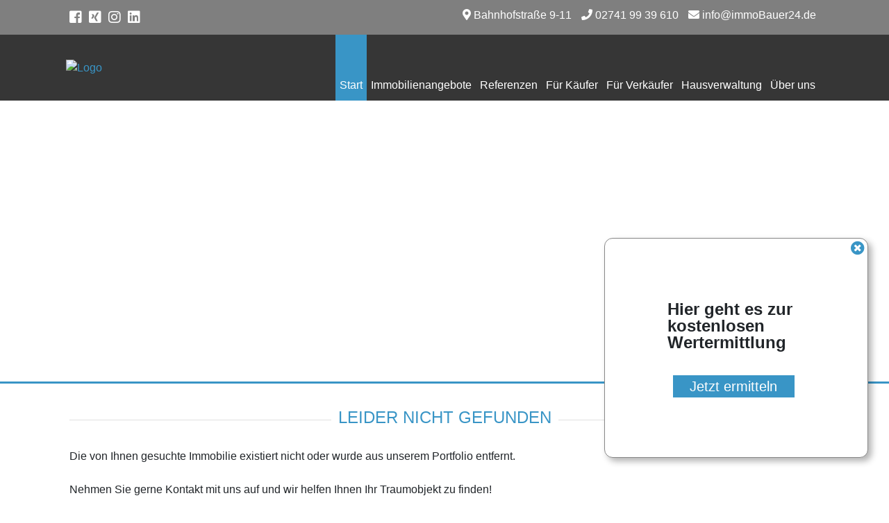

--- FILE ---
content_type: text/html; charset=UTF-8
request_url: https://www.immobauer24.de/
body_size: 12578
content:
<!DOCTYPE html>

<html>

	<head>


		

			<title>Ihr Immobilienmakler in Kirchen | immoBauer24 GmbH</title>

			<meta name="description" content='Vertrauen Sie bei der Immobiliensuche den Experten. Mit unserer langjährigen Erfahrung in Kirchen finden wir Ihre Immobilie!' />

			<meta property="og:title" content="Ihr Immobilienmakler in Kirchen | immoBauer24 GmbH" />
			<meta property="og:type" content="website" />
			<meta property="og:description" content='Vertrauen Sie bei der Immobiliensuche den Experten. Mit unserer langjährigen Erfahrung in Kirchen finden wir Ihre Immobilie!' />
			<meta property="og:image" content="https://smart.onoffice.de/smart20/Dateien/immoBauer24eK/smartSite20/logo/ImmoBauer_Logo_2019_blauGMBH_weiss-1.png" />

		

		<meta charset="utf-8" />
		<meta name="viewport" content="width=device-width, initial-scale=1" />
<meta name="google-site-verification" content="SZe97oNSx2n4yYDhdWVRFhKzdszKHva0fmbeVVRssJQ" />


		<!-- Angabe der Sprache -->
		
			<meta http-equiv="language" content="DE" />
		


			<!-- Beispiel für eine suchmaschinenoptimierte Canonical- und noindex-Struktur -->
		
		 <link rel="canonical" href="https://www.immobauer24.de/" />
	 


	
		 <meta name="robots" content="index,follow" />
	

		<link rel="shortcut icon" type="x-icon" href="https://www.immobauer24.de/favicon.ico" />
		<link rel="icon" type="x-icon" href="https://www.immobauer24.de/favicon.ico" />

		<link rel="stylesheet" href="https://res.onoffice.de/netcore/latest/styles/bootstrap/4.0.0/css/bootstrap.min.css">
		<link rel="stylesheet" type="text/css" href="https://res.onoffice.de/template/repository/fontawesome/fontawesome-pro-5.11.2-web/css/all.css">
		<link rel="stylesheet" href="https://res.onoffice.de/netcore/latest/styles/font-awesome/v5.0.13/css/all.css">
		<link rel="stylesheet" type="text/css" href="https://res.onoffice.de/template/template-27/css/slick.css" />
		<link rel="stylesheet" href="https://res.onoffice.de/netcore/latest/javascripts/leaflet-1.3.3/leaflet.css" />
		<link rel="stylesheet" href="https://res.onoffice.de/template/repository/leaflet/markercluster/MarkerCluster.css" />
		<link rel="stylesheet" href="https://res.onoffice.de/template/repository/leaflet/markercluster/MarkerCluster.Default.css" />

		<style type="text/css">@import "emi_style.xhtml?name=Template 53 - CSS&useRootId=1";</style>

		<script src="https://res.onoffice.de/netcore/latest/javascripts/jquery-1.11.0.min.js"></script>
		<script src="https://res.onoffice.de/netcore/latest/lib/external/jquery/jquery.migrate.1.2.1.min.js"></script>
		<!-- <script type="text/javascript" src="https://res.onoffice.de/template/template-44-Leadgenerator/jscript/iframeResizer.min.js"></script> -->
		<script type="text/javascript" src="https://res.onoffice.de/template/repository/iframeresizer/iframeResizer.min.js"></script>

		
			<!-- Global site tag (gtag.js) - Google Analytics --> <script async src="https://www.googletagmanager.com/gtag/js?id=UA-172681059-1"></script> <script> window.dataLayer = window.dataLayer || []; function gtag(){dataLayer.push(arguments);} gtag('js', new Date()); gtag('config', 'UA-172681059-1'); </script>
		

		<script type="application/ld+json">
	{
	"@context": "http://schema.org",
	"@type": "LocalBusiness",
	"address": {
	"@type": "PostalAddress",
	"addressLocality": "Kirchen",
	"postalCode":"57548",
	"streetAddress": "Kirchstraße 8",
	"addressRegion": "RP",
	"addressCountry": "DE"
	},
	"name": "ImmoBauer24 GmbH",
	"description": "IHRE IMMOBILIENMAKLER IN KIRCHEN UND DER REGION",
	"telephone": "02741 99 39 610",
	"url": "https://www.immobauer24.de/",
	"logo": "https://smart.onoffice.de/smart20/Dateien/immoBauer24eK/smartSite20/logo/ImmoBauer_Logo_2019_blauGMBH_weiss-1.png",
	"image": "https://smart.onoffice.de/smart20/Dateien/immoBauer24eK/smartSite20/logo/ImmoBauer_Logo_2019_blauGMBH_weiss-1.png",
	"hasMap": "https://goo.gl/maps/Tfb2rfHjDvxWZDzUA",
	"email": "info@immoBauer24.de",
	"openingHours": ["Mo,Tu,We,Th,Fr 09:00-18:00"],
	"geo": {
	"@type": "GeoCoordinates",
	"latitude": "50.8085766",
	"longitude": "7.8774081",
	"sameAs" : [ "https://www.facebook.com/ImmoBauer24-GmbH-117411056323714/", "https://www.xing.com/profile/Michael_Bauer386/cv", "https://www.instagram.com/immobauer24gmbh/"]
		}
	}
</script>


	</head>

	<body class="  home  ">

		<header>

			<div class="container-fluid headerleiste">
				<div class="row">

					<div class="col-md-3 social">
						<ul>

							

								<li><a href="https://www.facebook.com/ImmoBauer24-GmbH-117411056323714/" target="_blank"><i class="fab fa-facebook-square"></i></a></li>

							

							

								<li><a href="https://www.xing.com/profile/Michael_Bauer386/cv" target="_blank"><i class="fab fa-xing-square"></i></a></li>

							

							

							

							

							

								<li><a href="https://www.instagram.com/immobauer24gmbh/" target="_blank"><i class="fab fa-instagram"></i></a></li>

							

							

								<li><a href="https://www.linkedin.com/in/michael-bauer-b5b48822a/" target="_blank"><i class="fab fa-linkedin"></i></a></li>

							

						</ul>
					</div>

					<div class="col-md-9 header-contact">
						<span class="not-res"><i class="fas fa-map-marker-alt"></i>  Bahnhofstraße 9-11</span> <span><a href="tel:02741 99 39 610"><i class="fas fa-phone"></i> 02741 99 39 610</a></span> <span><a href="mailto:info@immoBauer24.de"><i class="fas fa-envelope"></i> info@immoBauer24.de</a></span> <span class="languages"></span>
					</div>

					<div class="col-md-12 header-mobile">

						<span class="anruf"><a href="tel:02741 99 39 610"><span><i class="fas fa-phone"></i></a></span>

						<span class="nav-trigger"><i class="fas fa-bars"></i></span>

					</div>

				</div>
			</div>

			<div class="container-fluid header">
				<div class="row">

					<div class="col-lg-4 col-md-2 logo">
						<a href="https://www.immobauer24.de/"><img src="https://crm.onoffice.de/smart20/Dateien/immoBauer24eK/smartSite20/logo/ImmoBauer_Logo_2019_blauGMBH_weiss-1.png" alt="Logo" /></a>
						<!-- <a style="margin-left: 15px;" href="https://www.immobauer24.de/" target="blank"><img src="https://cmspics.onoffice.de/immoBauer24eK/ImmoBauer_Logo_2019_facility_magenta_GmbH-weiss.png" alt="immoBauer24 GmbH Partner Logo"></a> -->
					</div>

					<nav class="col-lg-8 col-md-10">
						<ul><li><span><a class="selected" href="startseite.xhtml">Start</a></span><ul><li><a href="text-startseite.xhtml">Startseite</a></li></ul></li><li><a href="immobilien.xhtml">Immobilienangebote</a></li><li><a href="referenzen.xhtml">Referenzen</a></li><li><span><a href="fuer-kaeufer.xhtml">Für Käufer</a></span></li><li><span><a href="fuer-verkaeufer.xhtml">Für Verkäufer</a></span><ul><li><a href="immobilienbewertung.xhtml">Immobilienbewertung</a></li><li><a href="energieausweis.xhtml">Energieausweis</a></li><li><a href="eigentuemerformular.xhtml">Eigentümerformular</a></li><li><a href="kaeuferfinder.xhtml">Käuferfinder</a></li><li><a href="objekttracking.xhtml">Objekttracking</a></li></ul></li><li><span><a href="hausverwaltung.xhtml">Hausverwaltung</a></span><ul><li><a href="bauservice.xhtml">Verwalterpaket S</a></li><li><a href="hausmeisterdienst.xhtml">Verwalterpaket M</a></li><li><a href="leistungen-1.xhtml">Verwalterpaket L</a></li></ul></li><li><span><a href="ueber-uns.xhtml">Über uns</a></span></li></ul>
					</nav>

					<div class="col-md-12 mobile-nav">
						<ul><li><span><a class="selected" href="startseite.xhtml">Start</a></span><ul><li><a href="text-startseite.xhtml">Startseite</a></li></ul></li><li><a href="immobilien.xhtml">Immobilienangebote</a></li><li><a href="referenzen.xhtml">Referenzen</a></li><li><span><a href="fuer-kaeufer.xhtml">Für Käufer</a></span></li><li><span><a href="fuer-verkaeufer.xhtml">Für Verkäufer</a></span><ul><li><a href="immobilienbewertung.xhtml">Immobilienbewertung</a></li><li><a href="energieausweis.xhtml">Energieausweis</a></li><li><a href="eigentuemerformular.xhtml">Eigentümerformular</a></li><li><a href="kaeuferfinder.xhtml">Käuferfinder</a></li><li><a href="objekttracking.xhtml">Objekttracking</a></li></ul></li><li><span><a href="hausverwaltung.xhtml">Hausverwaltung</a></span><ul><li><a href="bauservice.xhtml">Verwalterpaket S</a></li><li><a href="hausmeisterdienst.xhtml">Verwalterpaket M</a></li><li><a href="leistungen-1.xhtml">Verwalterpaket L</a></li></ul></li><li><span><a href="ueber-uns.xhtml">Über uns</a></span></li></ul>

						<span class="languages"></span>
					</div>

				</div>
			</div>

		</header>

		

			<div class="slideshow">
				<ul><li><img src="https://crm.onoffice.de/smart20/Dateien/immoBauer24eK/smartSite20/multi_banner/banner-01.jpg" alt="Helles Wohnzimmer" /></li><li><img src="https://crm.onoffice.de/smart20/Dateien/immoBauer24eK/smartSite20/multi_banner/banner-02.jpg" alt="Digitales Haus in Hand" /></li><li><img src="https://crm.onoffice.de/smart20/Dateien/immoBauer24eK/smartSite20/multi_banner/banner-03.jpg" alt="Haus mit Glasfront" /></li><li><img src="https://crm.onoffice.de/smart20/Dateien/immoBauer24eK/smartSite20/multi_banner/banner-04.jpg" alt="Baupläne" /></li><li><img src="https://crm.onoffice.de/smart20/Dateien/immoBauer24eK/smartSite20/multi_banner/banner-05.jpg" alt="Schlüsselübergabe" /></li></ul>
			</div>

			<section id="schnellsuche">
				<div class="container">

					<div id="startseiteobjecttop0">
<div class="row">
	<div class="col-md-12 noobject objektrahmen">

	

		<h2>Leider nicht gefunden</h2>

		

			<p>Die von Ihnen gesuchte Immobilie existiert nicht oder wurde aus unserem Portfolio entfernt.</p>

			<p>Nehmen Sie gerne Kontakt mit uns auf und wir helfen Ihnen Ihr Traumobjekt zu finden!</p>

			<form id="kontaktformular" class="kontaktformular" action="startseite.xhtml?f[34475-55]=1&amp;f[34475-57]=1#kontaktformular" method="post">

				<div class="status">
			        <input type="hidden" name="__formId" value="emiIndividualContact#2" />
<style>
	.mailAdressD { height: 1px; width: 1px; left: -1000000px; overflow: hidden; position: absolute; top: -1000000px; }
</style>
<span class="mailAdressD">
 <label for="sendTo">Ihre eMail wird in diesem Feld nicht abgefragt, tragen Sie auch hier bitte NICHTS ein:</label>
 <input autocomplete="nope" id="sendTo" name="sendTo" size="60" value="" />
</span>
			     
			        
			        
			         
			        <input type="hidden" name="__formSubject" value="Eine Nachricht von Ihrem Anfrageformular" />    
			    
			    	<input type="hidden" name="__formRules[]" value="v1,lXIUE9EH5wCUlkOBTPJ3J3RAqSlRzcJ6XSNIwGCxSgfI+UFFrB84193Vt5VA1rCqumCn13NQYCmlyrce0B5XVssJPHaAjOCJRxat+3gxD49G5rjLsk+aPdLNV7qercTQoq4gSDOmTWjJN5WF5VGT9s/Ha7LSKgKiSSdGnVX02sj38YyKskp3YQdhRdHUFvWjSDPNRdS3hmbEP5vKuLv9kA==" />
			        <input type="hidden" name="__formRules[]" value="v1,UZ3X1n3Vm9TWOhEYAOVkFbXDhWkB+oLRhH5lz7OvfNRhq/GnqEWo0PBFHFe2PyOtsqVf27TOAQmWwThFF8QoUgqbCivugGfiOjX7mVQ240jE401TF986Xa5DmaQTN8By7ngK25HGYkzQIxl39w5vbRebmYda+DizuGo14Yz5NKoABd8dLctJTvnoiCd/oSxiy8yAM0ywqJKZk95zbyNy+4drIYcdoBkUtQVbxQT+mtE5q9Sk/Zh9iVwQRebyBMArFxcDZ+xWNVML4p6X2iEBgg==" />
			        <input type="hidden" name="__formRules[]" value="v1,+34EA6QC77SODkZLIFe0foPMu5yndWX1bc58EYvniZ3zPmOzG9yfzmxUqDlzJt/8KXnQovDXax6KuUkf7hr2kmpN2Bxn36O8t/l78t8X+xUUnjfO3v0/MT42D70UMaOItZXO/pI+Iu6rZoQGl6UvTabM9ThQAtDDmCccsSNpTD2BPmetwXfoEDaj0pc3z3aMo1O0oX2/6cdZr3VrU+qmk/LkB7hKNGpKberXqixgHlHftRcjK4TrlItSFYMzXb6ZQH8VwYJ41JI02gRbVXlRmA==" />
			        <input type="hidden" name="__formRules[]" value="v1,UGX1+3cZYeQJvrWQASwSKvUjyZOOP7RSAis8DSEG3S0fMUnOUsVhxFdmV10Izotz9BNs5uelSyLNg7//KEiFviAwMkQLyTLgGzdTqfFnsveRHwMnYV8/QCPa9XQY/8mlFOssUiOvi9lP6r6GhdgAOmBAgoe5U+Q3SzRqIZmLVHJLKaQVRQyqFkd2dUZkx5eZScAbC+XjabgwL/uVkglhNg==" />
			        <input type="hidden" name="__formRules[]" value="v1,[base64]" />
			        <input type="hidden" name="__formRules[]" value="v1,oFe4v3UIsXfseinuyObyoCYTMHGlQ9kEwEo/1GLbr5ke7Y2eD5EhlxQrAb7fuES4ewlfDYs3gfvWMqXvWRy4F1Y1NVc692i3YxaJ5QKIbca/gWM+8mVmplSU4AaeNAHKzuN1RNPs9HmNHTL4+XclsXRkKboraqKAVXVFe0V2kW5T+sLH8XUA/EHnBkKJCdot" />
			        <input type="hidden" name="__formRules[]" value="v1,0v6t5SHEXTgq90L1fUWIcrA34uyKjjoeF/hR6NHJcfYYqvgW/6EWW3bDSgpa17Wxd0APc8bJBQsGQ5hRtbk1+14IW27qtMFHnQ+7UGJ2uSQpFjNF1kFHdvEiqbGmz+WEevI4jQUK8fg6RZmQiAN8W2p9HEUthY/v6xNi1ZcvzzmXLze5hSOFIcXZUQorveIh" />
			        <input type="hidden" name="__formRules[]" value="v1,nSjqn1MYCE/uxGRxzEeic06TVvrM0d1pvULO6nrizdwglQT1diKdJVxPDhpYGH7QLuJafMnkEBQQZ9AuacRTsDTHVS4LZUZfvdxeIV3UlcEopsykX9DttczMRZ4NNKCIWwFF4Z/zJomgDly6457Li0PEPt5WA0eah7HIMfy2xuaFbO87P8DVJ06oo9mlINXLLAwDKSOV6a2KywtYVTYBye4ifTYv3cDyBZN+B1Vir73XNlMa7TDMJDbk3XzA1KpuYR3o3jrak7R8IwOExM7o2Q==" />
			        <input type="hidden" name="__formRules[]" value="v1,i7IhWFYGwvpF39U/+M2ggLxKPhE0TL+k6su3enoPWzRswtn8GjotLMbKK91AoQjqQ29s5k2wxeMHKCJLaAnuq17Uqpa1JYEztRuB2MYSnR9fNtj1efHOd/mSeQ+CMPfGBicGj79/LImkSEGLUJbQQhZKjdzixjrKI9CL0gTwZY/3+Iy8G5T3NbDgGR4kZOug" />
			        <input type="hidden" name="__formRules[]" value="v1,xqUwTNW0G/7qo8jOMtQbbthWNq+Cv+cEO4FPnyaxa8zn0l1CC544YB6xeFriwbfAlstKH+cDAFdH56oBvbUr+rzSUFZpmlONQtN+i6vceEOtpV9V5qmtlKSLukApQ79S9HlMaTy6uNVhkJ4Rxeh/NjTcruAOX97ilpnGeitVroiv4oF9pyOtz53XUqOcNBH5Ev6AQYLRRPAzQ1gmoYKblgBz5h8dICIG5UZ42yAE+Tg=" />
			        <input type="hidden" name="__formRules[]" value="v1,5XhIHAoF42HAdkyCoUFAanifGYeWTlnCVYejsXuF73btN41sZNWyA5/Z0CgLQtEDfUrF0awQLc8yRmB99jFBuDnbjCnd+cKVI3p54e4pEtyykI6Jlo4/JJmFZCaOZuv2DPX6PR5AtLvppyzDisMMZ9w4fuDJXKhh1UxdH2DrPM6ddbrooYWeRnVZAetSE9UtXonx1jjNk3aSq+ybw0QUpYT5drEmZykrHl4znqD/yEYcjXqw+Dmto2r3OEBpdgvz" />
			    </div>
			    
			    <div class="kontaktdaten">

			        <div class="td_left"><label for="anrede">Anrede:</label></div>
			        <div class="td_right">

			            <div>
			                <select class="select" title="Anrede auswählen..." name="anrede#2">
			                    <option value="">Anrede auswählen...</option>
			                    <option value="Herr">Herr</option>
			                    <option value="Frau">Frau</option>
			                    <option value="Firma">Firma</option>
			                    <option value="Familie">Familie</option>
			                    <option value="Eheleute">Eheleute</option>
			                </select>
			            </div>

			        </div>

			        <div class="clear"></div>

			        <div class="td_left"><label for="vorname">Vorname *:</label></div>
			        <div class="td_right">
			            <div>
			                <input id="vorname" type="text" name="vorname#2" value="" />
			            </div>
			        </div>

			        <div class="clear"></div>

			        <div class="td_left"><label for="name">Name *:</label></div>
			        <div class="td_right">
			            <div>
			                <input id="name" type="text" name="name#2" value="" />
			            </div>
			        </div>

			        <div class="clear"></div>

			        <div class="td_left"><label for="firma">Firma:</label></div>
			        <div class="td_right">
			            <div>
			                <input id="firma" type="text" name="firma#2" value="" />
			            </div>
			        </div>

			        <div class="clear"></div>

			        <div class="td_left"><label for="strasse">Straße:</label></div>
			        <div class="td_right">
			            <div>
			                <input id="strasse" type="text" name="strasse#2" value="" />
			            </div>
			        </div>

			        <div class="clear"></div>

			        <div class="td_left"><label for="plz">PLZ:</label></div>
			        <div class="td_right">
			            <div>
			                <input id="plz" type="text" name="plz#2" value="" />
			            </div>
			        </div>

			        <div class="clear"></div>

			        <div class="td_left"><label for="ort">Ort:</label></div>
			        <div class="td_right">
			            <div>
			                <input id="ort" type="text" name="ort#2" value="" />
			            </div>
			        </div>

			        <div class="clear"></div>

			        <div class="td_left"><label for="telefon">Telefon *:</label></div>
			        <div class="td_right">
			            <div>
			                <input id="telefon" type="text" name="telefon#2" value="" />
			            </div>
			        </div>

			        <div class="clear"></div>

			        <div class="td_left"><label for="fax">Telefax:</label></div>
			        <div class="td_right">
			            <div>
			                <input id="fax" type="text" name="fax#2" value="" />
			            </div>
			        </div>

			        <div class="clear"></div>

			        <div class="td_left"><label for="email">E-Mail *:</label></div>
			        <div class="td_right">
			            <div>
			                <input id="email" type="text" name="email#2" value="" />
			            </div>
			        </div>

			        <div class="clear"></div>

			        <div class="td_left"><label for="text">Ihre Nachricht *:</label></div>
			        <div class="td_right">
			            <div>
			                <textarea id="text" name="text#2"></textarea>
			            </div>
			        </div>

					<div class="clear"></div>

					<input type="hidden" name="__formRules[]" value="v1,PGTP0bvhICbMSEA8SzNHQpWZcs2z0cnGbbgrPFgZSIliSKtp1twC8/CVJr3rNiBfQV11j2BS6Bb1fE+q+OWlWRuFio60U2L/wiegMQncaEv8RuP7mzimXnGl54hS3Y19NZeUCp/ozsFOTgmav/SvylBsX5jnUYCYGNZQ6W4WwNXMty0f71XqaTWWrv0BapVcqcx81QFjOrJjHGqR12Ssodq6+yDZeQeUjeBu0g7SHVlvASyQ+ATz6v1DDOLfnrawj8+kCD55Q/PjPfa0SHFYLQ==" />
					<div class="td_left">&nbsp;</div>
					<div class="td_right">
					    <div>
					        <input type="hidden" name="einverstaendnis#2#textNo" value="Nein." />
<input type="hidden" name="einverstaendnis#2#textYes" value="Ja." />
<input type="hidden" name="einverstaendnis#2" value="Nein." />
<input type="checkbox" name="einverstaendnis#2" id="einverstaendnis" value="Ja." id="einverstaendnis" />
							<span>Ich bin mit der <a href="datenschutz.xhtml">Datenschutzerklärung</a> einverstanden.*</span>
					    </div>
					</div>

			        <div class="clear"></div>

					<div class="td_left">&nbsp;</div>
			        <div class="td_right">
			            <div>
			                <input type="submit" class="submit" value="Anfrage abschicken" />
			            </div>
			        </div>

			        <div class="clear"></div>

			        <p class="pflichtfeld">Angaben mit * sind Pflichtfelder und müssen ausgefüllt werden.</p>

			    </div>

			</form>

		

	

	</div>
</div>
</div>

				</div>
			</section>

			<section id="startseite_text">

				<div class="container">
					<div class="row">

						<div class="col-md-12">
							<h1><a>Ihre Immobilienmakler und Hausverwalter in Kirchen und der Region Westerwald und Altenkirchen</a></h1>

<p><a><img alt="helle Küche" src="https://acnaayzuen.cloudimg.io/crop/300x170/webp-lossy-90/https://cmspics.onoffice.de/immoBauer24eK/Bilder/helle-kueche.jpeg" />&nbsp;&nbsp;&nbsp;&nbsp;&nbsp;&nbsp;&nbsp;&nbsp;&nbsp;&nbsp;&nbsp;&nbsp;&nbsp;&nbsp;&nbsp;&nbsp;&nbsp;&nbsp;&nbsp;&nbsp;&nbsp;&nbsp;&nbsp;&nbsp;&nbsp;&nbsp;&nbsp;&nbsp;&nbsp;&nbsp;&nbsp;&nbsp;&nbsp;&nbsp;&nbsp;&nbsp;&nbsp;&nbsp;&nbsp;&nbsp;&nbsp;&nbsp;&nbsp; &nbsp; &nbsp; &nbsp; &nbsp; &nbsp;&nbsp;&nbsp;&nbsp;&nbsp;&nbsp;&nbsp;&nbsp;&nbsp;&nbsp;&nbsp;&nbsp;&nbsp; </a><a aria-label="Chat on WhatsApp" href="https://wa.me/+4915156354820" target="_top"><img alt="Chat on WhatsApp" src="https://cmspics.onoffice.de/immoBauer24eK/WhatsAppButtonWhiteLarge.png" /></a></p>

<p><a>Eine Immobilie verkaufen k&ouml;nnen viele, richtig makeln nur die wenigsten. Um Immobilien zuverl&auml;ssig und f&uuml;r alle Beteiligen zufriedenstellen zu vermitteln, braucht es weit mehr als die reine F&auml;higkeit, ein Gesch&auml;ft abzuschlie&szlig;en. Schlie&szlig;lich geht es darum, Ihre Interessen am Markt zu vertreten und auf Ihre W&uuml;nsche einzugehen. Wir von </a><a href="https://www.immobauer24.de/ueber-uns.xhtml">immoBauer24</a> verf&uuml;gen &uuml;ber regionale Marktkenntnis sowie weitreichende Kompetenz und erf&uuml;llen mit kostenlosen Services wie der klassischen <a href="https://www.immobauer24.de/immobilienbewertung.xhtml">Immobilienbewertung</a>, Grundrisserstellung, <a href="https://www.immobauer24.de/energieausweis.xhtml">Energieausweiserstellung</a> oder Vermarktung alle n&ouml;tigen Kriterien, um Ihr Partner f&uuml;r Immobilienanliegen rund um die Region Kirchen zu sein.</p>

<h2>Wir wissen Ihr Eigentum zu sch&auml;tzen&hellip;und zu vermitteln</h2>

<p>Immer wenn unsere Makler mit dem Verkauf einer Wohnimmobilie in Kirchen, Siegen, Freudenberg oder Umgebung beauftragt werden, verschaffen wir uns zun&auml;chst einmal einen genauen &Uuml;berblick. Dazu laden wir Sie zu einem ersten pers&ouml;nlichen Gespr&auml;ch ein und f&uuml;hren eine kostenlose Bewertung Ihrer Immobilie durch, um sowohl Sie als Ihr Objekt besser kennenzulernen. Auf dieser Grundlage finden wir einen marktgerechten Preis, der Interessenten anspricht und Sie als Eigent&uuml;mer zufriedenstellt.</p>

<p>Im n&auml;chsten Schritt beginnen wir mit der Vermarktung Ihres Objekts, zu der selbstverst&auml;ndlich auch die Erstellung eines attraktiven Expos&eacute;s inklusive hochwertiger Fotos sowie das Ver&ouml;ffentlichen auf Immobilienportalen geh&ouml;rt. Wir koordinieren im Anschluss den gesamten Kundenkontakt und f&uuml;hren Besichtigungstermine durch. Sie wollen weniger Besucher und mehr Privatsph&auml;re? Alternativ erstellen wir auf Wunsch einen virtuellen Rundgang Ihres Objekts und reduzieren die Besichtigungen so auf ein Minimum. Haben Sie sich am Ende des Prozesses f&uuml;r einen passenden Kandidaten entschieden, pr&uuml;fen wir den Interessenten und begleiten Sie bis zur Vertragsunterzeichnung.</p>

<h2>F&uuml;r Interessenten: Wir finden Ihr neues Zuhause</h2>

<p><img alt="Haus mit Garten" src="https://acnaayzuen.cloudimg.io/crop/300x180/webp-lossy-90/https://cmspics.onoffice.de/immoBauer24eK/Bilder/haus-mit-garten.jpeg" /></p>

<p>L&auml;ndlicher Charme, Naherholungsgebiete, gute Infrastruktur und schnelle Anbindung an die Autobahn; nicht umsonst ist die Region um Kirchen, Hachenburg und Marienberg bei Interessenten so beliebt. Mit &uuml;ber 10 Jahren Erfahrung im Immobiliengesch&auml;ft, finden wir Ihr Traumobjekt. Entdecken Sie in unserem <a href="https://www.immobauer24.de/immobilien.xhtml">Portfolio</a> eine Auswahl an H&auml;usern und Wohnungen in attraktiven Lagen. Gerne beraten wir Sie in einem pers&ouml;nlichen Gespr&auml;ch zu den verschiedenen Objekten und beantworten offene Fragen. Dar&uuml;ber hinaus unterst&uuml;tzen wie Sie mit unserer Finanzierungsvermittlung bei der Erf&uuml;llung Ihres Traums vom Eigenheim. Das passende Objekt war nicht dabei? Teilen Sie uns in einem <a href="https://www.immobauer24.de/suchauftrag.xhtml">Suchauftrag</a> die Eckdaten Ihrer Wunschimmobilie mit und wir halten die Augen f&uuml;r Sie offen.</p>

<h2>Lernen Sie uns kennen</h2>

<p>Sie suchen einen zuverl&auml;ssigen und erfahrenen Partner f&uuml;r den <a href="https://www.immobauer24.de/fuer-kaeufer.xhtml">Kauf</a> oder <a href="https://www.immobauer24.de/fuer-verkaeufer.xhtml">Verkauf</a> von Immobilien in der Region? Sie suchen eine zuverl&auml;ssige <a href="https://smartsite2.myonoffice.de/kunden/immobauer24ek/23/hausverwaltung.xhtml">Hausverwaltung</a> ? Sie interessieren sich f&uuml;r ein Mietobjekt, wollen vermieten oder brauchen einfach nur einen verl&auml;sslichen <a href="https://www.immobauer24.de/Hausverwaltung.xhtml">Handwerker</a>? Gerne helfen wir Ihnen weiter. Rufen Sie uns an oder nutzen Sie unser Kontaktformular. Wir freuen uns darauf, Sie schon bald pers&ouml;nlich kennenzulernen.</p>

						</div>

					</div>
				</div>

			</section>

<!--            <section id="livestatistik">

				<div class="container">
					<div class="row">

						<div class="col-md-3">

							<div class="statistiktab">

								<span class="livestats-number" target="" id="kaufangebote">0</span>
								<hr>
								<span class="livestats-label">Verfügbare Kaufangebote</span>

							</div>

						</div>

						<div class="col-md-3">

							<div class="statistiktab">

								<span class="livestats-number" target="" id="kaufanfragen">0</span>
								<hr>
								<span class="livestats-label">Bearbeitete Anfragen</span>

							</div>

						</div>

						<div class="col-md-3">

							<div class="statistiktab">

								<span class="livestats-number" target="" id="mietangebote">0</span>
								<hr>
								<span class="livestats-label">Verfügbare Mietangebote</span>

							</div>

						</div>

						<div class="col-md-3">

							<div class="statistiktab">

								<span class="livestats-number" target="" id="mietanfragen">0</span>
								<hr>
								<span class="livestats-label">Bearbeitete Anfragen</span>

							</div>

						</div>

					</div>
				</div>

				<div class="backgroundwrap">
					<ul><li><img src="https://crm.onoffice.de/smart20/Dateien/immoBauer24eK/smartSite20/multi_banner/banner-01.jpg" alt="Helles Wohnzimmer" /></li><li><img src="https://crm.onoffice.de/smart20/Dateien/immoBauer24eK/smartSite20/multi_banner/banner-02.jpg" alt="Digitales Haus in Hand" /></li><li><img src="https://crm.onoffice.de/smart20/Dateien/immoBauer24eK/smartSite20/multi_banner/banner-03.jpg" alt="Haus mit Glasfront" /></li><li><img src="https://crm.onoffice.de/smart20/Dateien/immoBauer24eK/smartSite20/multi_banner/banner-04.jpg" alt="Baupläne" /></li><li><img src="https://crm.onoffice.de/smart20/Dateien/immoBauer24eK/smartSite20/multi_banner/banner-05.jpg" alt="Schlüsselübergabe" /></li></ul>
				</div>

			</section> -->

			

				<section id="aktuelles">
					<div class="container">
						<div class="row">

							<div class="col-md-12">

								<h2>Aktuelles</h2>

							</div>

						</div>

						<div class="row">

							<div class="col-md-12">

								<div id="startseitenewsall0">


    <p>&nbsp;</p>


</div>

							</div>

						</div>
					</div>
				</section>

			

<!--			<section id="referenzen">
				<div class="container">
					<div class="row">

						<div class="col-md-12">

							<h2>Referenzen</h2>

						</div>

					</div>
				</div>

				<div class="container-fluid">
					<div class="row">

						<div id="startseiteobjectall0">
<div class="col-md-3 referenzobjekt">
	<div class="hidden soldrent">Kauf</div>
	<ul>
 <li><img style="max-width: 100%;max-height: 100%;" class="group_77f1985c8dde43c184744524be2cd24b" src="https://acnaayzuen.cloudimg.io/bound/1200x800/n/https://image.onoffice.de/smart20/Objekte/immoBauer24eK/327/2cfba3c0-b8b0-4a11-a25b-3aeac52d09e2.jpg" alt="Rückseite" /></li>
</ul>
	<a  class="ref-imageoverlay"><span class="ref-linkwrap"><span class="ref-ort">Kreuztal</span><br><span class="ref-link">zur Detailansicht</span></span></a>
</div><div class="col-md-3 referenzobjekt">
	<div class="hidden soldrent">Miete</div>
	<ul>
 <li><img style="max-width: 100%;max-height: 100%;" class="group_75e92ae1731e40398c857ad6ff56376f" src="https://acnaayzuen.cloudimg.io/bound/1200x800/n/https://image.onoffice.de/smart20/Objekte/immoBauer24eK/309/91f87ac6-1016-4790-87f2-9f99194c15b2.jpg" alt="Ansicht" /></li>
</ul>
	<a  class="ref-imageoverlay"><span class="ref-linkwrap"><span class="ref-ort">Freudenberg</span><br><span class="ref-link">zur Detailansicht</span></span></a>
</div><div class="col-md-3 referenzobjekt">
	<div class="hidden soldrent">Kauf</div>
	<ul>
 <li><img style="max-width: 100%;max-height: 100%;" class="group_424a04ea7c5f45abb581139b4834bf44" src="https://acnaayzuen.cloudimg.io/bound/1200x800/n/https://image.onoffice.de/smart20/Objekte/immoBauer24eK/307/b6bdb7b0-80f5-4f27-b1f2-5dcdc64ac03a.jpg" alt="Eingangsbereich" /></li>
</ul>
	<a  class="ref-imageoverlay"><span class="ref-linkwrap"><span class="ref-ort">Kirchen</span><br><span class="ref-link">zur Detailansicht</span></span></a>
</div><div class="col-md-3 referenzobjekt">
	<div class="hidden soldrent">Kauf</div>
	<ul>
 <li><img style="max-width: 100%;max-height: 100%;" class="group_475121485c32420780f3af3da7715d42" src="https://acnaayzuen.cloudimg.io/bound/1200x800/n/https://image.onoffice.de/smart20/Objekte/immoBauer24eK/293/3a05c10a-c4ff-4cd4-b3a8-3869cc4f8a19.jpg" alt="Rückansicht" /></li>
</ul>
	<a  class="ref-imageoverlay"><span class="ref-linkwrap"><span class="ref-ort">Niederfischbach</span><br><span class="ref-link">zur Detailansicht</span></span></a>
</div><div class="col-md-3 referenzobjekt">
	<div class="hidden soldrent">Kauf</div>
	<ul>
 <li><img style="max-width: 100%;max-height: 100%;" class="group_ac06da58cf6f41e1b203b037a6e5ecff" src="https://acnaayzuen.cloudimg.io/bound/1200x800/n/https://image.onoffice.de/smart20/Objekte/immoBauer24eK/287/_4425.jpg" alt="Frontansicht" /></li>
</ul>
	<a  class="ref-imageoverlay"><span class="ref-linkwrap"><span class="ref-ort">Fensdorf</span><br><span class="ref-link">zur Detailansicht</span></span></a>
</div><div class="col-md-3 referenzobjekt">
	<div class="hidden soldrent">Kauf</div>
	<ul>
 <li><img style="max-width: 100%;max-height: 100%;" class="group_8333d5ba2c8243d2abaa0b8247786e12" src="https://acnaayzuen.cloudimg.io/bound/1200x800/n/https://image.onoffice.de/smart20/Objekte/immoBauer24eK/285/b05be102-3497-4928-90a5-0a9dfd5c9d2d.jpg" alt="IMG_6435" /></li>
</ul>
	<a  class="ref-imageoverlay"><span class="ref-linkwrap"><span class="ref-ort">Steineroth</span><br><span class="ref-link">zur Detailansicht</span></span></a>
</div><div class="col-md-3 referenzobjekt">
	<div class="hidden soldrent">Kauf</div>
	<ul>
 <li><img style="max-width: 100%;max-height: 100%;" class="group_fb6ca57d5c3049b89b0c64da6e99748e" src="https://acnaayzuen.cloudimg.io/bound/1200x800/n/https://image.onoffice.de/smart20/Objekte/immoBauer24eK/277/ac209158-a447-4c21-b583-129a4a5486ba.jpg" alt="Seitenansicht" /></li>
</ul>
	<a  class="ref-imageoverlay"><span class="ref-linkwrap"><span class="ref-ort">Betzdorf</span><br><span class="ref-link">zur Detailansicht</span></span></a>
</div><div class="col-md-3 referenzobjekt">
	<div class="hidden soldrent">Kauf</div>
	<ul>
 <li><img style="max-width: 100%;max-height: 100%;" class="group_760f20f77b46499db3387e2b6c160c62" src="https://acnaayzuen.cloudimg.io/bound/1200x800/n/https://image.onoffice.de/smart20/Objekte/immoBauer24eK/269/Foto_3991.jpg" alt="Frontansicht" /></li>
</ul>
	<a  class="ref-imageoverlay"><span class="ref-linkwrap"><span class="ref-ort">Freudenberg</span><br><span class="ref-link">zur Detailansicht</span></span></a>
</div>
</div>

					</div>
				</div>
			</section>
-->
			<section id="ueberuns">
				<div class="container">
					<div class="row">

						<div class="col-md-12">
							<div class="teammitglied">
	
	<div class="icon">
		<i class="fas fa-euro-sign"></i>
	</div>

	<div class="teamtext">
		<span class="teamname">Wertermittlung</span>
		<p>Hier können Sie in nur wenigen Schritten den Wert Ihrer Immobilie ermitteln. Wir freuen uns auf Ihre Anfrage.</p>
	</div>

	<div class="teamcontact">
		<span><a href="immobilienbewertung.xhtml">Mehr</a></span>
	</div>

</div><div class="teammitglied">
	
	<div class="icon">
		<i class="fas fa-search"></i>
	</div>

	<div class="teamtext">
		<span class="teamname">Käuferfinder</span>
		<p>Wir pflegen eine große Datenbank mit geprüften Interessenten. Testen Sie unsere Datenbank gerne unverbindlich.</p>
	</div>

	<div class="teamcontact">
		<span><a href="kaeuferfinder.xhtml">Mehr</a></span>
	</div>

</div><div class="teammitglied">
	
	<div class="icon">
		<i class="fas fa-edit"></i>
	</div>

	<div class="teamtext">
		<span class="teamname">Kontakt</span>
		<p>Nehmen Sie mit uns Kontakt auf.<br> Wir freuen uns über jede Anfrage!</p>
	</div>

	<div class="teamcontact">
		<span><a href="kontakt.xhtml">Mehr</a></span>
	</div>

</div>
						</div>

					</div>
				</div>
			</section>

			<section id="map">

				<div class="container-fluid">
					<div class="row">

						<div class="col-lg-6">
							<div class="logo-incontent"><img src="https://crm.onoffice.de/smart20/Dateien/immoBauer24eK/smartSite20/logo/ImmoBauer_Logo_2019_blauGMBH_weiss-1.png" alt="Logo" /></div>
							<!-- <div class="logo-incontent"><img src="https://cmspics.onoffice.de/immoBauer24eK/ImmoBauer_Logo_2019_facility_magenta_GmbH-weiss.png" alt="immoBauer24 GmbH Partner Logo"></div> -->
							
						</div>

						<div class="col-lg-6">

						</div>

					</div>

					<div class="google-maps">

						<!-- <iframe width="100%" height="100%" frameborder="0" style="border:0" src="https://www.google.com/maps/embed/v1/place?q=Bahnhofstraße%209-11%2C%2057548%20Kirchen&key=" allowfullscreen></iframe> -->

						<iframe width="100%" height="100%" frameborder="0" scrolling="no" marginheight="0" marginwidth="0" src="https://www.openstreetmap.org/export/embed.html?bbox=7.878025898377495%2C50.807936537359396%2C7.881097027699547%2C50.80928739039354&amp;layer=mapnik&amp;marker=50.808611968759294%2C7.879561463038499" style="border: 1px solid black"></iframe>

					</div>

					</div>

				</div>

			</section>

			<section id="schnellkontakt">

				<div class="container">
					<div class="row">

						<div class="col-md-12">
							<h2>Kontaktieren Sie uns</h2>
						</div>

					</div>

					<div class="row">

						<div class="col-md-12">

							<form id="kontaktformular" class="kontaktformular" action="startseite.xhtml#schnellkontakt" method="post">

								<div class="status">
									<input type="hidden" name="__formId" value="emiIndividualContact#1" />
<style>
	.mailAdressD { height: 1px; width: 1px; left: -1000000px; overflow: hidden; position: absolute; top: -1000000px; }
</style>
<span class="mailAdressD">
 <label for="sendTo">Ihre eMail wird in diesem Feld nicht abgefragt, tragen Sie auch hier bitte NICHTS ein:</label>
 <input autocomplete="nope" id="sendTo" name="sendTo" size="60" value="" />
</span>

									
									

									<input type="hidden" name="__formSubject" value="Eine Nachricht von Ihrem Anfrageformular" />

									<input type="hidden" name="__formRules[]" value="v1,bDwa0o8b/xwU6Qciqpb99Yff1RT7eIdik4rvOpbnL56DW+P0yt1oEil9SH56lPE+YAnhbwuvMw4jQHddd8jwsAeqV9oKo2/0VWRccelh7OQ7LMsCY6CA4aG4XjewNY8cEAwzvLEcYNKOe/1/Q25lTm++ctJ8mknffrTRGQlOoePzss+JvKQ9oW0lCF7yTqaivtnX8IJuMeQ4bWgb5zOHi4Urd1355/l1oqnZ58X00M+96LNNCyvarIjlfPXmLcKiazDbsEg7oizV4D+NUNsUvg==" />
									<input type="hidden" name="__formRules[]" value="v1,SSBwhk/OJGW1W6JzKfWoyST87Wj3EmDlNW1EmgLROX9ShTIcARmkgfAMtI22IvI/IebQs9ZSFyPc0xF8NCSr3yBUMDywDG5m/7Y7VKzFe+JezYpWnR/8/Wllrx7Hrhev9EWtSztPi0cp/R71slelAIdQMxJuPomplANjvfiPuuo/Oq6BAfsAeAJPsArzS1wJg7HgC6JmsZNkoEySmxnOiDQndYBeUNA8aDjdCtKwuQvW3aBd/4YtHO8Bp8BW4Z1mOzcPaiut8PBI1BkpwsIKDQ==" />
									<input type="hidden" name="__formRules[]" value="v1,eOBOb9X8AP5k08UlGvBAIj7wO4jkjGOjSjOT7lfAZ4yRx8kMEymigcQ5gWZDOkESxBux3EEk6c/6HYsuay+DywAzRdPBomUdaKwnSs4OPq0A+0Jo3H3o3YfJXqNYrUnJS/CXeWczF8X2Hbm1aaw9i7iNc3toVOCc0dPWVUtwHOE9Jk36wXdsku1k8fRSLr+1Y85TBKLLOk/OGFI9nxV8g1qBMNckoPEqsDqPJDiiXCJeZWJKVVOrYiYLHf938BsW2O9zFK0TuGn3tWpjjuFgHg==" />
									<input type="hidden" name="__formRules[]" value="v1,6rUi4pXlk3l7Ds4XJlK2qWTEETlqoyBYo516NrTWP4n9wt9eBmwTCmEEjURYHGhPXOaqC+N0HononxwAG/xDVC7CeLhfGT+KfTzlCaOxLBJ08hpauaAztOL9KR9DrehKFB5xlC2NhB0OFjFt3rQIjcA76vUfX/gJRZiphV0pmFMVjF4cPCn+//LoevKLMRwFtccRRpIGCauulh5cqI8dvH+/ElVznLf5aeOLETwsS0E=" />
									<input type="hidden" name="__formRules[]" value="v1,t8N38Bo91rZ/RR2Ai+tvFbDTaoQYxIhEx01nk8+ibwCSnowKV3yYifw5eoxiJshOGkkQLdXdsa1OFATpNBn6tpATCohJJdk73V3YD4cEOywSwcWkVqijs9vnTErdLXqmr2p/VLZGAZUkKkAthVQ4SmBNkHzBoEoIF7fv1U432DTVHzPcalDRdmmJq3LU9mg6+24Wt7ad8BKqtdr2gASuPJo6xPjFAHbUCcd61312aHgBncrX5b0coBd9HuW85hkG" />

									<input type="hidden" name="__formRules[]" value="v1,3g8s70SfGAdLommPvAXepky4W3AkDKwHHv8l3PdW1NbRYxuazPb0yz7Txc7Yci/jtxOKx1FEZKfuajoY3WS9c1S3jaLklBVL/rFghRAofIQ9zQwxJCayS+gtlP0FspDoAGD0AHdxarJk4wiW7PHKo4Io0KNOWAbWFUxLqxPsapIzrzKrRajcaPTaWWqIAntjsauH7aEobC+sUZIrRp/Z/qaZO+8Ek5BOn6gqCGajX/SQoeawzRhF3MtPh4CWQ5KN2oJ7pPuVpMPhbLDKzgDruA==" />
								</div>

								<div class="kontaktdaten">

									<div class="formfield">
										<input id="vorname" type="text" name="vorname#1" value="" placeholder="Vorname *" />
									</div>

									<div class="clear"></div>

									<div class="formfield">
										<input id="name" type="text" name="name#1" value="" placeholder="Name *" />
									</div>

									<div class="clear"></div>

									<div class="formfield">
										<input id="telefon" type="text" name="telefon#1" value="" placeholder="Telefon *" />
									</div>

									<div class="clear"></div>

									<div class="formfield">
										<input id="email" type="text" name="email#1" value="" placeholder="E-Mail *" />
									</div>

									<div class="clear"></div>

									<div class="formfield">
										<textarea id="text" name="text#1" placeholder="Ihre Nachricht *"></textarea>
									</div>

									<div class="clear"></div>

									<div class="formfield">
										<input type="hidden" name="einverstaendnis#1#textNo" value="Nein." />
<input type="hidden" name="einverstaendnis#1#textYes" value="Ja." />
<input type="hidden" name="einverstaendnis#1" value="Nein." />
<input type="checkbox" name="einverstaendnis#1" id="einverstaendnis" value="Ja." id="einverstaendnis" />
										<span>Ich bin mit der <a href="datenschutz.xhtml">Datenschutzerklärung</a> einverstanden.*</span>
									</div>

									<div class="clear"></div>

									<div class="formfield">
										<input type="submit" class="submit" value="Anfrage abschicken" />
									</div>

									<div class="clear"></div>

									<p class="anmerkung">Angaben mit * sind Pflichtfelder und müssen ausgefüllt werden.</p>

								</div>

							</form>

						</div>

					</div>
				</div>

			</section>

			<section id="partner">

				<div class="container">

					<div class="row">

						<div class="col-md-12">
							<h2>Partner</h2>
						</div>

					</div>

					<div class="row">

						<div class="col-md-12">
							
						</div>

					</div>
				</div>

			</section>

		

		<footer>

			<div class="container">

				<div class="row">
					 <div class="col-md-12 toplink">
						<img src="https://res.onoffice.de/template/template-53/Button_NachOben.png" alt="Anker zum Seitenanfrang" width="100%" class="desktopbutton">
						<img src="https://res.onoffice.de/template/template-53/mobile_top.png" alt="Anker zum Seitenanfrang" width="100%" class="mobilbutton">
					 </div>
				</div>

				<div class="row">

					<div class="col-md-4 footersection">
						<div class="footer-logo"><img src="https://crm.onoffice.de/smart20/Dateien/immoBauer24eK/smartSite20/logo/ImmoBauer_Logo_2019_blauGMBH_weiss-1.png" alt="Logo" /></div>

						<form action="immobiliendetails.xhtml" method="get" class="objnr-search">

							<input type="hidden" name="c[34475-1]" value="1" />

							<div class="formfield">

								<input type="text" name="f[34475-1]" placeholder="Objektnummer" class="" />

								<button class="suchbutton" type="submit"><i class="fas fa-search"></i></button>

							</div>

						</form>

					</div>

					<div class="col-md-4 footersection">
						<span class="headline">Kontaktieren Sie uns</span>
						<p class="footer-adresse">
							<i class="fas fa-address-book"></i> immoBauer24 GmbH<br>
							<i class="fas fa-map-marker-alt"></i> Bahnhofstraße 9-11, 57548 Kirchen<br>
							<i class="fas fa-phone"></i> 02741 99 39 610<br>
							<i class="fas fa-envelope"></i> info@immoBauer24.de
						 </p>
					</div>

					<div class="col-md-4 footer-social footersection">

						<span class="headline">Besuchen Sie uns auch hier</span>

						<div class="listwrap">

							<ul>

								

									<li><a href="https://www.facebook.com/ImmoBauer24-GmbH-117411056323714/" target="_blank"><i class="fab fa-facebook-f"></i></a></li>

								

								

									<li><a href="https://www.xing.com/profile/Michael_Bauer386/cv" target="_blank"><i class="fab fa-xing"></i></a></li>

								

								

								

								

								

									<li><a href="https://www.instagram.com/immobauer24gmbh/" target="_blank"><i class="fab fa-instagram"></i></a></li>

								

								

									<li><a href="https://www.linkedin.com/in/michael-bauer-b5b48822a/" target="_blank"><i class="fab fa-linkedin-in"></i></a></li>

								

							</ul>

						</div>

					</div>

				</div>

				<div class="row">

					<div class="col-md-4 imprint">
						<span>immoBauer24 GmbH &copy; 2026</span>
					</div>

					<div class="col-md-4 footer-navi">
						<ul><li><a href="kontakt-footer.xhtml">Kontakt</a></li><li><a href="impressum.xhtml">Impressum / AGB</a></li><li><a href="datenschutz.xhtml">Datenschutz</a></li></ul>
					</div>

					<div class="col-md-4 onoffice">
						<span>Immobiliensoftware & Webdesign powered by <img src="https://res.onoffice.de/template/template-53/main-navigation-logo-white.png" alt="onOffice Logo"></span>
					</div>

				</div>

			</div>

		</footer>

		<div class="cookieoverlay" id="cookie">

			<i class="fas fa-times-circle nlf-close"></i>
			<span><strong>Hier geht es zur kostenlosen Wertermittlung</strong></span>
			<div class="newsteaser nlf-close" style="position:relative;">
				<a href="immobilienbewertung.xhtml">Jetzt ermitteln</a>
			</div>

		</div>

		<script type="text/javascript">

			$(document).ready(function() {

				$('.nlf-close').on('click', function() {
					document.cookie = 'nlf-cookie=1;path=/';
					$('.cookieoverlay').fadeOut();
				});

				if ( document.cookie.indexOf('nlf-cookie=1') != -1 ) {
					$('.cookieoverlay').hide();
				}
				else {
					setTimeout(function () {
						$('.cookieoverlay').fadeIn();
						$('.newsteaser').slideDown();
					}, 1500);
				}

			});
		</script>

		<script type="text/javascript">

			$(document).ready(function() {

				status({
					top_name : 'Top-Angebot',
					rented_name : 'Vermietet',
					reference_name : 'Referenz',
					new_name : 'Neu',
					sold_name : 'Verkauft',
					reduced_name : 'Reduziert',
					reserved_name : 'Reserviert',
					courtage_free_name : 'Courtagefrei',
					exclusive_name : 'Exklusiv'
				});

			});

		</script>

		<script type="text/javascript" src="https://res.onoffice.de/template/repository/iframeresizer/ooiframe-noscroll.js"></script>
		<script type="text/javascript" src="https://res.onoffice.de/template/template-27/jscript/slick.min.js"></script>
		<script src="https://res.onoffice.de/netcore/latest/javascripts/leaflet-1.3.3/leaflet.js"></script>
		<script src="https://res.onoffice.de/template/repository/leaflet/markercluster/leaflet.markercluster.js"></script>

		<script type="text/javascript" src="emi_script.xhtml?name=Template 53 - JS&useRootId=1"></script>
		<script type="text/javascript" src="emi_script.xhtml?name=Template 53 - livestats&useRootId=1"></script>

	</body>

</html>

--- FILE ---
content_type: text/css;charset=UTF-8
request_url: https://www.immobauer24.de/emi_style.xhtml?name=Template%2053%20-%20CSS&useRootId=1
body_size: 5423
content:

/*
===============================================================================

 template: Template 53 - CSS

===============================================================================
*/

/* -------------------------------------------------------------
Default settings
- - - - - - - - - - - - - - - - - - - - - - - - - - - - - - - */

* {
	box-sizing: border-box;
	margin: 0;
}

.clear {
	clear: both;
}

.container-fluid {
	padding: 0;
}

.container-fluid .row {
	padding: 0 15px;
}

.row {
	max-width: 1140px;
	margin: auto;
}

h1, .home h2 {
	display: flex;
	flex-direction: row;
	justify-content: center;
	text-align: center;
	font-weight: 400;
	color:#3995c6;
	text-transform:uppercase;
}

h1:before, h1:after, .home h2:before, .home h2:after {
	background-color: #e0e0e0;
	content: '\a0';
	flex-grow: 1;
	height: 1px;
	position: relative;
	top: 0.7em;
}

h1:before, .home h2:before {
	margin-right:10px;
}

h1:after, .home h2:after {
	margin-left:10px;
}

h1, .home h2 {
	margin:0px 0px 30px 0px;
	font-size: 1.5rem;
}

.home #startseite_text h2 {
	display: inherit;
	flex-direction: inherit;
	justify-content: inherit;
	text-align: left;
	font-weight: inherit;
	color:#3995c6;
	text-transform:inherit;
}

.home #startseite_text h2:before, .home #startseite_text h2:after {
	background-color: none;
	content: none;
	flex-grow: 0;
	height: 0px;
	position: inherit;
	top: 0;
}

h2 {
	font-size: 1.4rem;
	color: #3995c6;
	margin-top: .5rem;
	margin-bottom: .7rem;
}

h3 {
	font-size: 1.2rem;
}

span.headline {
	padding: 0 0 5px 0;
	border-bottom: 2px solid #3995c6;
	font-size: 23px;
	font-weight: normal;
	display: block;
	margin: 0 0 15px 0;
}

hr {
	color: #363636;
	background: #dadada;
	height: 2px;
	border: #dadada;
}

a {
	color:#3995c6;
	word-break: break-all;
}

a:hover {
	text-decoration: none;
	color:#3995c6;
}

p.anmerkung {
	font-size: 12px;
}

p {
	margin-bottom: 1.5rem;
}

p img {
	max-width: 100%;
	margin-top: 10px;
	margin-bottom: 10px;
	height: auto !important;
}

.listwrap {
	text-align: center;
}

.grid-33 {
	width: 33.33%;
	float: left;
	padding: 0 10px;
}

.hidden {
	display: none;
}

/* -------------------------------------------------------------
Header
- - - - - - - - - - - - - - - - - - - - - - - - - - - - - - - */

header {
	position: fixed;
	top: 0;
	left: 0;
	width: 100%;
	z-index: 999;
}

.headerleiste {
	padding: 10px;
	background: rgba(0,0,0,0.5);
}

.social ul {
	padding: 0;
}

.social ul li a {
	color: #ffffff;
	font-size: 20px;
}

.header-contact {
	text-align: right;
}

.header-contact a {
	color: #fff;
}

.header-contact span {
	color: #ffffff;
	margin: 0 0 0 10px;
}

span.languages {
	margin: 0 0 0 5px;
}

span.languages li {
	list-style: none;
	float: left;
	margin-left: 5px;
	padding-right: 5px;
	border-right: 1px solid #ffffff;
}

span.languages li:last-child {
	border: 0;
}

span.languages a {
	color: #ffffff;
}

span.languages li.selected a {
	font-weight: bold;
}

.mobile-nav span.languages ul {
	float: left;
	padding: 15px 0;
}

.mobile-nav span.languages li {
	margin-left: 15px;
	padding-right: 15px;
}

.header {
	background: #363636;
}

.social ul li {
	float: left;
	list-style: none;
	margin: 0 10px 0 0;
}

.languages  ul {
	margin: 0;
	padding: 0;
	float: right;
}

.logo {
	display: flex;
	align-items: center;
	padding: 10px;
}

.logo img {
	max-height: 70px;
	width: auto;
	max-width: 100%;
	image-rendering: -webkit-optimize-contrast;
}

nav ul {
	float: right;
	padding: 0;
	margin: 0;
	height: 100%;
}

nav ul li {
	float: left;
	list-style: none;
	height: 100%;
}

nav ul li a.selected {
	border-top: 3px solid #3995c6;
	background-color: #3995c6;
}

nav ul li a {
	color: #ffffff;
	padding: 10px 6px;
	height: 95px;
	display: table-cell;
	vertical-align: bottom;
	border-top: 3px solid #363636;
	transition: all 0.2s;
/*	font-size: 15px; */
}

nav ul li a:hover {
	color: #ffffff;
	border-top: 3px solid #3995c6;
	background-color: #3995c6;
}

nav ul li ul {
	display: none;
	background-color: #363636;
	position: absolute;
	height: auto;
}

nav ul li:hover ul {
	display: block;
}

nav ul li ul li {
	float: none;
	width: 100%;
}

nav ul li ul li a {
	width: 190px;
	display: block;
	height: auto;
}

.mobile-nav {
	padding-bottom: 15px;
	display: none;
}

.mobile-nav ul {
	padding: 0;
	margin: 0;
}

.mobile-nav ul ul {
	padding: 0 0 0 20px;
}

.mobile-nav li {
	list-style: none;
}

.mobile-nav a {
	color: #ffffff;
	line-height: 40px;
}

.mobile-nav a.selected {
	color: #3995c6;
}

.header-mobile {
	font-size: 30px;
	color: #3995c6;
	display: none;
}

.anruf {
	float: left;
}

.nav-trigger {
	float: right;
	cursor: pointer;
}

/* -------------------------------------------------------------
Banner
- - - - - - - - - - - - - - - - - - - - - - - - - - - - - - - */

.slideshow {
	height: 553px;
	border-bottom: 3px solid #3995c6;
}

.slideshow ul, .slideshow ul li {
	height: 550px;
}

.slideshow ul {
	padding: 0;
}

.slideshow ul li {
	list-style: none;
	background-size: cover;
	background-position: center center;
	background-repeat: no-repeat;
}

/* -------------------------------------------------------------
Content
- - - - - - - - - - - - - - - - - - - - - - - - - - - - - - - */

section {
	padding: 75px 0;
}

section.content {
	padding-top: 0;
}

section#schnellsuche {
	padding-top: 35px;
	padding-bottom: 0px;
}

#livestatistik {
	position: relative;
	background-position: center center;
	background-size: cover;
	background-repeat: no-repeat;
}

#livestatistik .statistiktab {
	padding: 10px;
	color: #ffffff;
	background-color: rgba(54,54,54,0.9);
	border: 1px solid #363636;
	text-align: center;
}

#livestatistik .statistiktab span {
	display: block;
}

#livestatistik .statistiktab .livestats-number {
	font-size: 25px;
}

#livestatistik .statistiktab hr {
	color: #3995c6;
	background-color: #3995c6;
	width: 60%;
	height: 1px;
	display: block;
	margin: 15px auto;
}

/*	#livestatistik .overlay {
	position: absolute;
	top: 0;
	left: 0;
	width: 100%;
	height: 100%;
	z-index: 1;
	background: #363636;
	opacity: 0.5;
}*/

.teammitglied {
	width: 33.33%;
	float: left;
	padding: 15px;
	text-align: center;
	margin-bottom: 50px
}

.teammitglied span {
	display: block;
}

.teamimage {
	height: 150px;
	width: 150px;
	display: block;
	margin: 0 auto 15px auto;
	background-position: center center;
	background-size: cover;
	background-repeat: no-repeat;
	border-radius: 150px;
}

.teamberuf {
	color: #9e9e9e;
	font-size: 14px;
}

.teamname {
	font-size: 20px;
}

.teamtext {
	font-size: 14px;
}

.icon {
	font-size: 40px;
}

#map {
	color: #ffffff;
	font-size: 12px;
}

#map .container-fluid {
	background: #363636;
	position: relative;
	padding: 20px 0;
}

#map .logo-incontent {
	padding: 50px 0;
}

#map .logo-incontent img {
	max-height: 150px;
	max-width: 100%;
	display: block;
	margin: auto;
	image-rendering: -webkit-optimize-contrast;
}

.google-maps {
	position: absolute;
	height: 100%;
	width: 50%;
	top: 0;
	right: 0;
	background: #f2f2f2;
}

#schnellkontakt .formfield {
	width: 100%;
	padding: 0 0 10px 0;
}

#schnellkontakt .formfield input, #schnellkontakt .formfield textarea, #schnellkontakt .formfield select {
	width: 100%;
}

#schnellkontakt .formfield input.submit {
	width: 200px;
	display: block;
	margin: auto;
}

#schnellkontakt p.anmerkung {
	text-align: center;
}

#schnellkontakt .formfield input[type="checkbox"] {
	width: auto;
}

.banner-unterseite {
	height: 550px;
	background-position: center center;
	background-size: cover;
	background-repeat: no-repeat;
	margin: 0 0 30px 0;
	border-bottom: 3px solid #3995c6;
}

.banner-unterseite, .slideshow {
	overflow: hidden;
}

/* -------------------------------------------------------------
News
- - - - - - - - - - - - - - - - - - - - - - - - - - - - - - - */

.news-list {
	width: 33.33%;
	float: left;
	padding: 0 15px;
}

.news-list .image {
	background-position: center center;
	background-size: cover;
	background-repeat: no-repeat;
	height: 200px;
	margin-bottom: 15px;
	position: relative;
}

.news-list .image a {
	position: absolute;
	left: 0;
	top: 0;
	width: 100%;
	height: 100%;
}

.newsteaser a {
	display: block;
	text-align: center;
	background: #3995c6;
	border: 1px solid #3995c6;
	color: #ffffff;
	width: 175px;
	margin: 10px auto 0 auto;
	max-width: 100%;
	transition: all 0.3s;
}

.newsteaser a:hover {
	color: #3995c6;
	background-color: #ffffff;
	border: 1px solid #3995c6;
}

.news-details img {
	display: block;
	float: left;
	margin: 7px 20px 15px 0;
	max-width: 100%;
	width: calc(100% / 3);
}

#aktuelles .nws_jumpbox {
	display: none;
}

/* -------------------------------------------------------------
Rahmen
- - - - - - - - - - - - - - - - - - - - - - - - - - - - - - - */

.frame-search, .frame-sort, .quick-search {
	padding: 25px 0;
	margin-bottom: 10px;
	display: block;
	width: 100%;
}

.frame-search .trenner, .frame-sort .trenner, .quick-search .trenner {
	margin-top: 25px;
}

.frame-search label, .quick-search label {
	margin-bottom: 2px;
	font-size: 12px;
}

.suchspalte .suchfeld:first-child, .sortierspalte .sortierfeld:first-child {
	padding-left: 0;
}

.suchspalte .suchfeld:last-child, .sortierspalte .sortierfeld:last-child {
	padding-right: 0;
}

span.sortierbutton {
	display: block;
	width: 100%;
	text-align: center;
	border-bottom: 3px solid #dadada;
	color: #dadada;
	font-size: 13px;
	padding: 0 0 5px 0;
	cursor: pointer;
}

span.sortierbutton.active {
	border-bottom: 3px solid #3995c6;
	color: #212529;
}

.objektjumpbox {
	text-align: center;
}

.objektjumpbox p {
	display: block;
	margin: auto;
}

.objektjumpbox a {
	margin: 5px;
	display: inline-block;
	padding: 10px;
	background: #dadada;
	transition: all 0.3s;
}

.objektjumpbox a.selected, .objektjumpbox a:hover {
	background-color: #3995c6;
	color: #dadada;
}

/* -------------------------------------------------------------
Angebote
- - - - - - - - - - - - - - - - - - - - - - - - - - - - - - - */

.objektliste .listenobjekt {
	margin: 0 0 50px 0;
}

.listenobjekt .objectimage {
	position: relative;
	height: 200px;
	background-position: center center;
	background-size: cover;
	background-repeat: no-repeat;
}

.objectimage > span {
	position: absolute;
	z-index: 20;
	top: 0 !important;
	left: 0 !important;
	background: #3995c6 !important;
	padding: 5px 10px !important;
	color: #fff;
	text-align: center;
	width: auto !important;
	height: auto !important;
}

.listenobjekt .objectimage .imageoverlay {
	position: absolute;
	height: 100%;
	width: 100%;
	background-color: rgba(54,54,54,0.7);
	opacity: 0;
	text-align: center;
	line-height: 200px;
	color: #ffffff;
	transition: all 0.3s;
}

.listenobjekt .objectimage:hover .imageoverlay {
	opacity: 1;
}

.listenobjekt .objectimage .imageoverlay span{
	padding: 15px;
	border: 2px solid #ffffff;
}

.listenobjekt .objectdata {
	padding: 5px;
	background: #363636;
	color: #ffffff;
	height: 37px;
	font-size: 17px;
}

.listenobjekt .objectdata span:nth-child(1) {
	text-align: left;
}

.listenobjekt .objectdata span:nth-child(2) {
	text-align: center;
}

.listenobjekt .objectdata span:nth-child(3) {
	text-align: right;
}

.listenobjekt .objectprice {
	padding: 5px 0;
}

.listenobjekt .objectprice .obj-price {
	text-align: right;
	float: right;
	color: #3995c6;
}

.listenobjekt .objectprice .obj-geo {
	font-size: 13px;
}

.obj-table h1 {
	color: #ffffff;
	text-transform: inherit;
	text-align: left;
	display: inherit;
}

.obj-table h1:before, .obj-table h1:after {
	display: none;
}

.obj-gallery, .obj-table, .obj-contact, .obj-description, .obj-energy, .obj-ogulo, .obj-equipment, .obj-location, .obj-other {
	padding: 25px 0;
}

.obj-gallery, .obj-table, .obj-description, .obj-energy, .obj-ogulo, .obj-equipment, .obj-location, .obj-other {
	padding-right: 15px;
}

.content .obj-gallery img {
	margin: 0 !important;
}

.obj-table, .obj-contact {
	padding-left: 15px;
}

.obj-table {
	background: #363636;
	color: #ffffff;
	font-size: 13px;
	margin-top: 25px;
	margin-bottom: 20px;
	padding-bottom: 40px;
	position: absolute;
	right: 0;
	top: 0;
	z-index: 10;
}

.obj-table.toggled {
	-webkit-box-shadow: 0px 10px 5px 0px rgba(0,0,0,0.3);
	-moz-box-shadow: 0px 10px 5px 0px rgba(0,0,0,0.3);
	box-shadow: 0px 10px 5px 0px rgba(0,0,0,0.3);
}

.obj-table table {
	overflow: hidden;
}

.obj-table strong {
	font-weight: normal;
}

.obj-table table, .obj-table table tbody, .obj-table table tr {
	width: 100%;
	display: block;
}

.obj-table table td {
	display: inline-block;
	width: 50%;
	//float: left;
	padding: 10px 0 5px 0;
	border-bottom: 1px solid #ffffff;
}

.obj-table table tr td:last-child {
	text-align: right;
}

.obj-button_down {
	position: absolute;
	bottom: -30px;
	display: block;
	text-align: center;
	font-size: 40px;
	background: #fff;
	color: #363636;
	left: calc(50% - 30px);
	padding: 10px;
	border-radius: 47px;
	line-height: 1px;
	cursor: pointer;
}

.asp-image ul {
	padding: 0;
	margin: 0;
}

.asp-image ul li{
	width: 150px;
	height: 150px;
	background-position: center center;
	background-size: cover;
	background-repeat: no-repeat;
	list-style: none;
	max-width: 100%;
	margin: 0 auto 15px auto;
	border-radius: 150px;
}

.asp-info {
	margin: 0 0 25px 0;
	text-align: center;
}

.asp-info strong {
	font-weight: normal;
}

#request input, #request select, #request textarea {
	margin: 0 0 10px 0;
}

#request input.submit {
	margin-top: 10px;
}

#request p {
	font-size: 12px;
}

.obj-options a {
	background: #f0f0f0;
	display: block;
	text-align: center;
	border: 1px solid #363636;
	color: #363636;
	margin: 0 0 10px 0;
	font-size: 12px;
	padding: 5px;
}

.moreobjects {
	margin: 25px 0 0 0;
}

.detailobjekt {
	width: 100%;
	max-width: 100%;
	flex: inherit;
}

.map {
	margin: 15px 0 0 0;
}

.obj-energy strong {
	font-weight: normal;
}

.obj-energy table, .obj-energy tbody, .obj-energy tr {
	width: 100%;
}

.obj-energy table {
	margin: 0 0 10px 0;
}

.obj-energy tr td:last-child {
	padding: 0 0 0 5px;
	text-align: right;
}

#energieausweis .enev-construct {
	position: relative;
	line-height: 0px;
	margin: 0 0 15px 0;
}

#energieausweis .enev-construct .enev-pointer {
	position: absolute;
	top: 0;
	left: 0;
	height: 100%;
	margin: 0 !important;
}

#energieausweis .energy-graphic {
	width: 650px;
	height: 70px;
	background: url('https://res.onoffice.de/template/template-12/images/template/details-energy.png') no-repeat;
	position: relative;
	margin-bottom: 20px;
}

#energieausweis .energy-graphic span {
	width: 17px;
	height: 70px;
	margin: 0 0 0 -2px;
	background: url('https://res.onoffice.de/template/template-12/images/template/bg-meter.png') no-repeat;
	position: absolute;
	top: 0px;
	left: 50%;
}

#energieausweis .energy strong {
	font-weight: normal;
}

.ogulo-wrap {
	height: 0px;
	width: 100%;
	margin: 30px 0;
	position: relative;
}

.ogulo-wrap .ogulo-overlayer {
	width: 100%;
	height: 200px;
	text-decoration: none;
	position: absolute;
	top: 0;
	left: 0;
}

.ogulo-wrap .ogulo-overlayer[href=""] {
	display: none;
}

.ogulo-text-only {
	background: #E52C19;
	color: #fff !important;
	padding: 10px;
	top: -9px;
	font-size: 20px;
	line-height: 25px;
	text-align: center;
	height: 40px !important;
	text-decoration: none !important;
}

.ogulo-text-only:hover {
	background: #F76F61;
	transition: all 0.4s ease-in-out;
	-o-transition: all 0.4s ease-in-out;
	-ms-transition: all 0.4s ease-in-out;
	-moz-transition: all 0.4s ease-in-out;
	-
	webkit-transition: all 0.4s ease-in-out;
}
.ogulo-wrap .ogulo {
	width: 100%;
	height: 200px;
}

.obj-location .map > div {
	width: 100% !important;
}

/* -------------------------------------------------------------
Referenzen
- - - - - - - - - - - - - - - - - - - - - - - - - - - - - - - */

#referenzen .container-fluid .row {
	max-width: 100%;
	padding: 0;
}

#startseiteobjectall0 {
	width: 100%;
}

.referenzobjekt {
	position: relative;
	height: 300px;
	background-position: center center;
	background-size: cover;
	background-repeat: no-repeat;
	float: left;
}

.ref-imageoverlay {
	color: #fff;
	width: 100%;
	height: 100%;
	position: absolute;
	top: 0;
	left: 0;
	text-align: center;
	background-color: rgba(54,54,54,0.7);
	transition: all 0.3s;
}

.ref-linkwrap {
	color: #fff;
	padding: 10px;
	background-color: rgba(54,54,54,0.9);
	border: 1px solid #363636;
	opacity: 0;
	transition: all 0.3s;
	display: block;
	width: 250px;
	max-width: 90%;
	margin: 112px auto 0 auto;
}

.ref-imageoverlay:hover .ref-linkwrap {
	opacity: 1;
}

.ref-imageoverlay:hover {
	background: none;
}

.ref-ort {
	font-size: 20px;
}

.ref-link {
	color: #3995c6;
}

/* -------------------------------------------------------------
Footer
- - - - - - - - - - - - - - - - - - - - - - - - - - - - - - - */

footer {
	padding: 0 10px 10px 10px;
	background: #363636;
	color: #ffffff;
}

.toplink img {
	margin: -45px 0 30px 0;
	cursor: pointer;
}

.toplink img.mobilbutton {
	display: none;
	width: 100px;
	margin: -65px auto 30px auto !important;
}

.footersection {
	position: relative;
}

.footersection p, .footersection .listwrap {
	padding: 50px 0;
}

.footer-logo img {
	max-height: 100px;
	max-width: 100%;
	display: block;
	margin: auto;
}

.objnr-search {
	position: absolute;
	width: 92%;
	left: 15px;
	bottom: 73px;
}

.objnr-search .formfield {
	position: relative;
}

.objnr-search .formfield input {
	background: none;
	color: #ffffff;
	border-color: #ffffff;
}

.objnr-search .suchbutton {
	position: absolute;
	right: 0;
	top: 0;
	height: 100%;
	color: #ffffff;
	background-color: #3995c6;
	border: 0;
	cursor: pointer;
	border: 1px solid #e0e0e0;
	border-left: none;
}

.footer-adresse {
	line-height: 30px;
	font-size: 15px;
}

.footer-social ul {
	padding: 0;
	margin: 0;
	display: inline-block;
}

.footer-social ul li {
	float: left;
	list-style: none;
	margin: 0 10px;
	font-size: 35px;
}

.footer-social ul li a {
	color: #ffffff;
}

.imprint {
	font-size: 12px;
}

.footer-navi ul {
	margin: 0;
	padding: 0;
}

.footer-navi  ul li {
	float: left;
	list-style: none;
	margin: 0 10px 0 0;
}

.footer-navi  ul li a {
	color: #ffffff;
	font-size: 12px;
}

.newsletterabo {
	position: absolute;
	bottom: 73px;
	right: 15px;
	width: 92%;
}

.newsletterabo a {
	display: block;
	width: 100%;
	border: 1px solid #ffffff;
	height: 32px;
	line-height: 32px;
	text-align: center;
	color: #ffffff;
}

.onoffice {
	font-size: 12px;
}

.onoffice img {
	vertical-align: middle;
	width: 90px;
}

.cookieoverlay {
	border-radius: 12px;
	border: 1px solid #888;
	box-shadow: 10px 10px 20px rgba(0,0,0,0.5);
	width: 100%;
	position: fixed;
	bottom: 60px;
	right: 30px;
	background: #ffffff;
	padding: 90px;
	z-index: 999;
	max-width: 380px;
	-webkit-box-shadow: 5px 5px 10px 0px rgba(0,0,0,0.3);
	-moz-box-shadow: 5px 5px 10px 0px rgba(0,0,0,0.3);
	box-shadow: 5px 5px 10px 0px rgba(0,0,0,0.3);
}

.cookieoverlay span {
	display: block;
	font-size: 24px;
	line-height: 1em;
	margin: 0 0 1.3em 0;
}

#cookieCloser {
	margin: 10px 0 0 0;
	padding: 5px;
	border-radius: 3px;
	color: #ffffff;
	cursor: pointer;
	background: #3995c6;
	border: 1px solid #3995c6;
	width: 50px;
	text-align: center;
	float: right;
}

/* -------------------------------------------------------------
Objekttracking
- - - - - - - - - - - - - - - - - - - - - - - - - - - - - - - */

#object-tracking {
	width: 500px;
	display: block;
	margin: auto;
	max-width: 100%;
	padding: 10px;
}

#object-tracking div {
	margin-top: 10px;
}

.objekttracking .listenobjekt {
	margin: 0 0 50px 0;
}

.objekttracking .listenobjekt .left {
	width: 33.33%;
	float: left;
}

.objekttracking .listenobjekt .left ul {
	padding: 0;
	margin: 0;
}

.objekttracking .listenobjekt .left li {
	width: 100%;
	height: 250px;
	background-size: cover;
	background-position: center center;
	background-repeat: no-repeat;
	list-style: none;
}

.objekttracking .listenobjekt .right {
	width: 66.66%;
	float: left;
	padding: 0 0 0 25px;
}

.objekttracking .listenobjekt .right td {
	padding: 3px 10px 3px 0;
}

.tracking-details .links {
	margin: 0 0 25px 0;
}

.tracking-details .links a {
	padding: 5px 10px;
}

#tracking-bemerkung {
	display: none;
	padding: 10px;
	background-color: #363636;
}

.tracking-details table {
	color: #ffffff;
}

.tracking-details td.headline {
	border: 2px solid #ffffff;
	background-color: #363636;
	padding: 10px;
}

.tracking-details td.headline:last-child {
	text-align: center;
}

.tracking-details tr:last-child {
	display: none;
}

a.showmore {
	cursor: pointer;
}

.objtracking_jumpbox {
	padding: 10px;
	margin-top: 15px;
}

/* -------------------------------------------------------------
iService
- - - - - - - - - - - - - - - - - - - - - - - - - - - - - - - */

.iservice-form {
	width: 750px;
	display: block;
	margin: auto;
	max-width: 100%;
	padding: 10px;
}

.iservice-form h3 {
	font-size: 20px;
}

.iservice-form label {
	margin: 0;
}

.iservice-row {
	margin-bottom: 15px;
}

.iservice-frame .jumpbox {
	padding: 15px 0;
}

.iservice-listobject {
	margin-bottom: 25px;

}

.iservice-listobject h3 {
	font-size: 20px;
}

/* -------------------------------------------------------------
Formulare
- - - - - - - - - - - - - - - - - - - - - - - - - - - - - - - */

.td_left {
	width: 25%;
	float: left;
	padding: 5px 10px 5px 0;
}

.td_right {
	width: 75%;
	float: right;
	padding: 5px 0 5px 10px;
}

input, select, textarea {
	width: 100%;
	height: auto;
	padding: 3px 10px;
	border: 1px solid #e0e0e0;
}

input[type="checkbox"] {
	width: auto;
	height: auto;
}

input.submit, input[type="submit"] {
	color: #ffffff;
	background-color: #3995c6;
	border: 1px solid #3995c6;
	transition: all 0.3s;
	cursor: pointer;
}

input.submit:hover, input[type="submit"]:hover {
	color: #3995c6;
	background-color: #ffffff;
	border: 1px solid #3995c6;
}

input.vonbis {
	width: 49%;
	float: left;
}

input.vonbis:first-child {
	margin-right: 2%;
}

p.pflichtfeld {
	font-size: 12px;
	width: 75%;
	float: right;
	padding: 0 10px;
}

/* -------------------------------------------------------------
Bootstrap Edit
- - - - - - - - - - - - - - - - - - - - - - - - - - - - - - - */

.col, .col-1, .col-10, .col-11, .col-12, .col-2, .col-3, .col-4, .col-5, .col-6, .col-7, .col-8, .col-9, .col-auto, .col-lg, .col-lg-1, .col-lg-10, .col-lg-11, .col-lg-12, .col-lg-2, .col-lg-3, .col-lg-4, .col-lg-5, .col-lg-6, .col-lg-7, .col-lg-8, .col-lg-9, .col-lg-auto, .col-md, .col-md-1, .col-md-10, .col-md-11, .col-md-12, .col-md-2, .col-md-3, .col-md-4, .col-md-5, .col-md-6, .col-md-7, .col-md-8, .col-md-9, .col-md-auto, .col-sm, .col-sm-1, .col-sm-10, .col-sm-11, .col-sm-12, .col-sm-2, .col-sm-3, .col-sm-4, .col-sm-5, .col-sm-6, .col-sm-7, .col-sm-8, .col-sm-9, .col-sm-auto, .col-xl, .col-xl-1, .col-xl-10, .col-xl-11, .col-xl-12, .col-xl-2, .col-xl-3, .col-xl-4, .col-xl-5, .col-xl-6, .col-xl-7, .col-xl-8, .col-xl-9, .col-xl-auto {
	float: left;
}

/* -------------------------------------------------------------
Responsive
- - - - - - - - - - - - - - - - - - - - - - - - - - - - - - - */

@media only screen and (max-width: 1064px) {

	.header-contact .not-res {
		display: none;
	}

	nav ul li a {
		padding: 10px 4px;
	}

	.logo img {
		max-height: 34px;
		width: auto;
	}
}

@media only screen and (max-width: 1022px) {

	nav ul li a {
		font-size: 14px;
	}
}

@media only screen and (max-width: 991px) {

	.news-list, .teammitglied {
		width: 50%;
	}

	.google-maps {
		position: inherit;
		width: 100%;
		height: 250px;
	}

	#map .container-fluid  {
		padding-bottom: 0;
	}

	.suchfeld {
		padding: 0;
	}

	.sortierfeld {
		padding: 10px 0;
	}

	.objekttracking .listenobjekt .left, .objekttracking .listenobjekt .right {
		width: 100%;
	}

	.obj-table {
		position: relative;
	}

	.obj-button_down {
		display: none;
	}

}


@media only screen and (max-width: 890px) {

	header {
		position: absolute;
	}

	.header-contact, .social, nav {
		display: none;
	}

	.header-mobile {
		display: block;
	}

	.logo {
		width: 100%;
		max-width: 100%;
		flex: 100%;
	}

	.logo img {
		display: block;
		margin: auto;
		height: 50px;
	}

}

@media only screen and (max-width: 768px) {

	header {
		position: absolute;
	}

	.header-contact, .social, nav {
		display: none;
	}

	.header-mobile {
		display: block;
	}

	.logo img {
		display: block;
		margin: auto;
		height: auto;
		max-height: 100%;
		width: 100%;
	}

	.slideshow {
		height: 353px;
	}

	.slideshow ul, .slideshow ul li {
		height: 350px;
	}

	.banner-unterseite {
		height: 350px;
	}

	.objnr-search, .newsletterabo {
		width: 100%;
		top: inherit;
		bottom: inherit;
		left: inherit;
		right: inherit;
		position: inherit;
		padding: 25px 0;
	}

	.footersection p, .footersection .listwrap {
		padding: 25px 0;
	}

	.imprint, .footer-navi, .onoffice {
		text-align: center;
	}

	.footer-navi ul {
		display: inline-block;
	}

	.imprint {
		margin-top: 25px;
	}

	.statistiktab {
		margin: 15px 0;
	}

	.teammitglied, .news-list {
		width: 100%;
	}

	.td_left, .td_right {
		width: 100%;
		padding: 5px 0;
	}

	.td_left label {
		padding: 0;
		margin: 0;
	}

	.td_right {
		margin-bottom: 15px;
	}

}

@media only screen and (max-width: 600px) {

	.cookieoverlay {
		right: 0;
		width: 100%;
		-webkit-box-shadow: none;
		-moz-box-shadow: none;
		box-shadow: none;
	}

}

@media only screen and (max-width: 530px) {

	.content img, #startseite_text img {
		max-width: 100%;
		display: block;
		margin: 15px auto !important;
		float: none !important;
	}

	.toplink img.desktopbutton {
		display: none;
	}

	.toplink img.mobilbutton {
		display: block;
	}

}

.formfeedbacks {
	margin-top: 40px;
}

.formfeedbacks,
.formfeedbacks * {
	box-sizing: border-box;
	position: relative;
}

	.formfeedbacks > div {
		width:auto;
		margin: 0 0 20px 25%;
		border: 5px solid;
		padding: 16px 20px;
	}

		.formfeedbacks > div p,
		.formfeedbacks > div ul,
		.formfeedbacks > div ul li {
			margin: 0;
		}

		.formfeedbacks > div p {
			font-weight: bold;
		}

		.formfeedbacks > div ul li {
			list-style: none;
		}

	.formfeedbacks .successalert,
	.formfeedbacks .successalert p {
		border-color: #3fb33f;
		color: #3fb33f;
	}

	.formfeedbacks .erroralert,
	.formfeedbacks .erroralert p {
		border-color: #d64343;
		color: #d64343;
	}

@media only screen and (max-width: 880px) {
	.formfeedbacks > div {
		width:100%;
		margin: 0 0 20px 0;
	}
}

.content-listenansicht, .content-startseite {
	padding: 20px;
}

.content-image-left {
	width: 300px;
	margin-right: 10px;
	float: left;
}

.content-image-right {
	width: 300px;
	margin-left: 10px;
	float: right;
}

.content-image-left img, .content-image-right img {
   margin: 7px 0px 0px 0px;
}

	.content-startseite, .content-listenansicht {
		padding: 20px 20px;
		text-align: left;
	}

@media only screen and ( max-width: 640px ) {

	.content-image-left {
		width: 100%;
		max-width: 300px;
		float: none;
		margin: 0px auto;
	}

	.content-image-right {
		width: 100%;
		max-width: 300px;
		float: none;
		margin: 0px auto;
	}
}

/* NEWSLETTER SLIDEBOX */

.nlf-slidebox {
	display: none;
	left: 0;
	bottom: 0;
	padding: 20px;
	position: absolute;
	z-index: 99991;
	box-sizing: border-box;
	width: 100%;
	height: 780px;
}

	.nlf-slidebox * {
		box-sizing: border-box;
	}

.nlf-stage,
.nlf-thxbox {
	display: none;
	position: relative;
	background-color: #363636;
	width: 100%;
	z-index: 99993;
	padding: 20px;
	border-radius: 12px;
	border: 1px solid #888;
	box-shadow: 10px 10px 20px rgba(0,0,0,0.5);
}

	.nlf-stage strong.hd,
	.nlf-thxbox strong.hd {
		display: block;
		font-size: 24px;
		line-height: 1em;
		margin: 0 0 1.3em 0;
	}

	.nlf-thxbox strong.hd {
		color: #3da923;
	}

	.nlf-stage p,
	.nlf-thxbox p {
		font-size: 14px;
		line-height: 1.3em;
		margin: 0 0 1.5em 0;
	}

.nlf-close,
.nlf-thxclose {
	position: absolute;
	top: 4px;
	right: 4px;
	font-size: 20px;
	color: #3995c6;
	cursor: pointer;
}

form.nlf-form input {
	width: 100%;
	margin: 0 0 10px 0;
	padding: 10px;
	border-radius: 4px;
	border: 1px solid #dddddd;
}

form.nlf-form input[type="text"] {
	width: 49%;
	float: left;
}

form.nlf-form input[type="text"]#vorname {
	margin-right: 2%;
}

form.nlf-form input[type="submit"] {
	border: none;
	background-color: #3995c6;
	color: #fff;
	padding: 16px 20px;
	margin: 0;
	font-weight: normal;
	text-transform: uppercase;
	transition: all 0.2s;
	line-height: 1em;
	height: 50px;
}

form.nlf-form input[type="submit"]:hover,
form.nlf-form input[type="submit"]:active {
	opacity: 0.8;
	font-size: 16px;
}

.content-listenansicht, .content-startseite {
padding: 20px;
}

.content-image-left {
	width: 300px;
	margin-right: 10px;
	float: left;
}

.content-image-right {
	width: 300px;
	margin-left: 10px;
	float: right;
}

.content-image-left img, .content-image-right img {
   margin: 7px 0px 0px 0px;
}

	.content-startseite, .content-listenansicht {
		padding: 20px 20px;
		text-align: left;
	}

@media only screen and ( max-width: 640px ) {

	.content-image-left {
		width: 100%;
		max-width: 300px;
		float: none;
		margin: 0px auto;
	}

	.content-image-right {
		width: 100%;
		max-width: 300px;
		float: none;
		margin: 0px auto;
	}
}

/* reference start */

.ref-link {
	display: none;
}

a:not([href]) {
	cursor: default;
}

--- FILE ---
content_type: text/javascript;charset=UTF-8
request_url: https://www.immobauer24.de/emi_script.xhtml?name=Template%2053%20-%20livestats&useRootId=1
body_size: 522
content:

/*
===============================================================================

 template: Template 53 - livestats

===============================================================================
*/

/* -------------------------------------------------------------
	Live - jQuery
	- - - - - - - - - - - - - - - - - - - - - - - - - - - - - - -
	Autor:		i.A. (AB)
	Company:	onOffice Software AG
	Release:	1.0
	------------------------------------------------------------- */

	$(document).ready(function() {

		var xml                = '<?xml version=\"1.0\"?>\n<report kunde=\"immoBauer24eK\">\n  <kaufangebote>5<\/kaufangebote>\n  <mietangebote>1<\/mietangebote>\n  <maklerbucheintraege>16538<\/maklerbucheintraege>\n  <kaufanfragen>825<\/kaufanfragen>\n  <mietanfragen>294<\/mietanfragen>\n  <exposeversand>1151<\/exposeversand>\n  <kaufbesichtigungen>379<\/kaufbesichtigungen>\n  <mietbesichtigungen>78<\/mietbesichtigungen>\n  <abschluesse>1<\/abschluesse>\n  <kaufabschluesse>\n    <summe>0<\/summe>\n    <verlauf>\n      <Dec_2024>0<\/Dec_2024>\n      <Nov_2024>0<\/Nov_2024>\n      <Oct_2024>0<\/Oct_2024>\n      <Sep_2024>0<\/Sep_2024>\n      <Aug_2024>0<\/Aug_2024>\n      <Jul_2024>0<\/Jul_2024>\n      <Jun_2024>0<\/Jun_2024>\n      <May_2024>0<\/May_2024>\n      <Apr_2024>0<\/Apr_2024>\n      <Mar_2024>0<\/Mar_2024>\n      <Feb_2024>0<\/Feb_2024>\n      <Jan_2024>0<\/Jan_2024>\n    <\/verlauf>\n  <\/kaufabschluesse>\n  <mietabschluesse>\n    <summe>1<\/summe>\n    <verlauf>\n      <Dec_2024>0<\/Dec_2024>\n      <Nov_2024>0<\/Nov_2024>\n      <Oct_2024>0<\/Oct_2024>\n      <Sep_2024>0<\/Sep_2024>\n      <Aug_2024>0<\/Aug_2024>\n      <Jul_2024>0<\/Jul_2024>\n      <Jun_2024>0<\/Jun_2024>\n      <May_2024>0<\/May_2024>\n      <Apr_2024>1<\/Apr_2024>\n      <Mar_2024>0<\/Mar_2024>\n      <Feb_2024>0<\/Feb_2024>\n      <Jan_2024>0<\/Jan_2024>\n    <\/verlauf>\n  <\/mietabschluesse>\n<\/report>\n',
		xmlDoc                 = $.parseXML(xml),
		xml                    = $(xmlDoc),
		kaufangebote           = xml.find('kaufangebote'),
		mietangebote           = xml.find('mietangebote'),
		kaufanfragen           = xml.find('kaufanfragen'),
		mietanfragen           = xml.find('mietanfragen')
		// maklerbucheintraege    = xml.find('maklerbucheintraege'),
		// exposeversand          = xml.find('exposeversand'),
		// kaufbesichtigungen     = xml.find('kaufbesichtigungen'),
		// mietbesichtigungen     = xml.find('mietbesichtigungen'),
		// abschluesse            = xml.find('abschluesse'),
		// kaufabschluesse        = xml.find('kaufabschluesse'),
		// kaufabschluesseSumme   = xml.find('kaufabschluesse').find('summe'),
		// kaufabschluesseVerlauf = xml.find('kaufabschluesse').find('verlauf'),
		// mietabschluesse        = xml.find('mietabschluesse'),
		// mietabschluesseSumme   = xml.find('mietabschluesse').find('summe'),
		// mietabschluesseVerlauf = xml.find('mietabschluesse').find('verlauf'),
		// vermitteltGesamt       = parseInt(kaufabschluesse.text()) + parseInt(mietabschluesse.text());

		$('#kaufangebote').html(kaufangebote.text());
		$('#mietangebote').html(mietangebote.text());
		$('#kaufanfragen').html(kaufanfragen.text());
		$('#mietanfragen').html(mietanfragen.text());

		// $('#maklerbucheintraege').attr('target', maklerbucheintraege.text());
		// $('#exposeversand').attr('target', exposeversand.text());
		// $('#kaufbesichtigungen').attr('target', kaufbesichtigungen.text());
		// $('#mietbesichtigungen').attr('target', mietbesichtigungen.text());
		// $('#kaufabschluesseSumme').attr('target', parseInt(kaufabschluesse.text()));
		// $('#mietabschluesseSumme').attr('target', parseInt(mietabschluesse.text()));
		// $('#vermitteltGesamt').attr('target', vermitteltGesamt);
	});

--- FILE ---
content_type: text/javascript;charset=UTF-8
request_url: https://www.immobauer24.de/emi_script.xhtml?name=Template%2053%20-%20JS&useRootId=1
body_size: 2967
content:

/*
===============================================================================

 template: Template 53 - JS

===============================================================================
*/

$(document).ready(function() {

    var maxheight = 0;
    var realheight = 0;

    
    $('.teammitglied .teamtext p').each(function() {
        realheight = $(this).height();
        if (realheight > maxheight) {
            maxheight = realheight;
        }
    });	
    
    $('.teammitglied .teamtext p').each(function() {
         $(this).height(maxheight);
    });

if ( $.trim( $('.formfeedbacks .successalert').html() ) == '' && $.trim( $('.formfeedbacks .erroralert').html() ) == '' ) {
    $('.formfeedbacks').hide();
}
if ( $.trim( $('.formfeedbacks .successalert').html() ) == '' ) {
    $('.formfeedbacks .successalert').hide();
}
if ( $.trim( $('.formfeedbacks .erroralert').html() ) == '' ) {
    $('.formfeedbacks .erroralert').hide();
}

/* -------------------------------------------------------------
Languages
- - - - - - - - - - - - - - - - - - - - - - - - - - - - - - - */

$('.languages a').each(function() {

    var sprache = $(this).text();

    if ( sprache == "Deutsch" ) {
        $(this).text('DE');
    }
    else if ( sprache == "English" ) {
        $(this).text('EN');
    }
    else if ( sprache == "Français" ) {
        $(this).text('FR');
    }
    else if ( sprache == "Nederlandse" ) {
        $(this).text('NL');
    }
    else if ( sprache == "Español" ) {
        $(this).text('ES');
    }
    else if ( sprache == "Italiano " ) {
        $(this).text('IT');
    }
    else if ( sprache == "Türkce" ) {
        $(this).text('TR');
    }
    else if ( sprache == "Slovensko" ) {
        $(this).text('SI');
    }

});

/* -------------------------------------------------------------
Newsletter-Slidebox
- - - - - - - - - - - - - - - - - - - - - - - - - - - - - - - */

// $('.nlf-close').on('click', function() {
//     document.cookie = 'nlf-slidebox-cookie=1;path=/';
//     $('.nlf-stage, .cookieoverlay').slideUp();
//     $('.nlf-slidebox, .cookieoverlay').fadeOut();
// });

// $('.nlf-form').on('submit', function() {
//     document.cookie = 'nlf-slidebox-cookie=1;path=/';
//     $('.nlf-stage').slideUp();
//     $('.nlf-slidebox').fadeOut();
// });

$(document).scroll(function() {
    var y = $(this).scrollTop();
    if ( document.cookie.indexOf('nlf-slidebox-cookie=1') != -1 ) {
        $('.nlf-stage').hide();
    }
    else {
        if ( y > 40 ) {
            $('.nlf-slidebox').fadeIn();
            $('.nlf-stage').slideDown();
        }
    }
});

if ( window.location.href.indexOf('nlfsend') > -1 ) {
    setTimeout(function () {
        $('.nlf-slidebox').fadeIn();
        $('.nlf-thxbox').slideDown();
    }, 500);
}

$('.nlf-thxclose').on('click', function() {
    $('.nlf-thxbox').slideUp();
    $('.nlf-slidebox').fadeOut();
});

/* -------------------------------------------------------------
Mobile Navigation
- - - - - - - - - - - - - - - - - - - - - - - - - - - - - - - */

$('.nav-trigger').on('click', function() {
    $('.mobile-nav').slideToggle();
});

/* -------------------------------------------------------------
Slideshow
- - - - - - - - - - - - - - - - - - - - - - - - - - - - - - - */

$('.slideshow ul li').each(function() {
    var bildquelle = $(this).find('img').attr('src');

    $(this).css('background-image', 'url(' + bildquelle + ')');
    $(this).find('img').remove();
});

$('.slideshow ul').slick({
    infinite: true,
    arrows: false,
    autoplay: true,
    speed: 1500,
    fade: true
});

/* -------------------------------------------------------------
Banner Unterseite
- - - - - - - - - - - - - - - - - - - - - - - - - - - - - - - */

var banner = $('.banner-unterseite img').attr('src');

$('.banner-unterseite').css('background-image', 'url(' + banner + ')');
$('.banner-unterseite ul').remove();
$('.banner-unterseite img').remove();

/* -------------------------------------------------------------
News
- - - - - - - - - - - - - - - - - - - - - - - - - - - - - - - */

$('.news-list').each(function() {
    var teaser = $(this).find('.image a img').attr('src');

    $(this).find('.image').css('background-image', 'url(' + teaser + ')');
    $(this).find('.image a img').remove();
});

/* -------------------------------------------------------------
Livestatistik Hintergrund
- - - - - - - - - - - - - - - - - - - - - - - - - - - - - - - */

var hintergrund = $('#livestatistik .backgroundwrap ul li img').attr('src');

$('#livestatistik').css('background-image', 'url(' + hintergrund + ')');
$('#livestatistik .backgroundwrap').remove();

/* -------------------------------------------------------------
Teamdarstellung
- - - - - - - - - - - - - - - - - - - - - - - - - - - - - - - */

$('.teamimage').each(function() {
    var teambild = $(this).find('img').attr('src');

    $(this).css('background-image', 'url(' + teambild + ')');
    $(this).find('img').remove();
});

/* -------------------------------------------------------------
Eneergieausweis
- - - - - - - - - - - - - - - - - - - - - - - - - - - - - - - */

if ( $('#energyclass').val() == '' && $('#energieverbrauchskennwert').val() == '' ) {
    $('.obj-energy').hide();
}

/* -------------------------------------------------------------
Objekttracking
- - - - - - - - - - - - - - - - - - - - - - - - - - - - - - - */

$('.objekttracking .listenobjekt').each(function() {

    var trackingquelle = $(this).find('.left li img').attr('src');

    $(this).find('.left li').css('background-image', 'url(' + trackingquelle + ')');
    $(this).find('img').remove();

});

$('.tracking-details table').each(function() {

    $(this).find('.showmore').click(function() {
        console.log('test');
        $(this).parent().parent().next().find('div#tracking-bemerkung').slideToggle();
    });

});

/* -------------------------------------------------------------
Angebote
- - - - - - - - - - - - - - - - - - - - - - - - - - - - - - - */

$('.sortierbutton').on('click', function() {

    $('.sortierbutton').removeClass('active');

    var wichbutton = $(this).attr('id');

    $('.requestfield').val(wichbutton);

    if ( wichbutton == "sort-haus" ) {

        $('#sort-art').val('haus');

    }

    else if ( wichbutton == "sort-wohnung" ) {

        $('#sort-art').val('wohnung');

    }

    else if ( wichbutton == "sort-gewerbe" ) {

        $('#sort-nutzung').val('gewerbe');

    }

    else if ( wichbutton == "sort-grundstueck" ) {

        $('#sort-art').val('grundstueck');

    }

    $('.frame-sort form .submit').click();

});

var chosensort = $('.chosen').val();

if( chosensort == "sort-haus" ) {
    $('#sort-haus').addClass('active');
}
else if( chosensort == "sort-wohnung" ) {
    $('#sort-wohnung').addClass('active');
}
else if( chosensort == "sort-gewerbe" ) {
    $('#sort-gewerbe').addClass('active');
}
else if( chosensort == "sort-grundstueck" ) {
    $('#sort-grundstueck').addClass('active');
}
else {
    $('#sort-all').addClass('active');
}

if ( !($('.objektrahmen').length) ) {
    $('.quick-search').remove();
}

$('.listenobjekt').each(function() {
    var objektbild = $(this).find('.objectimage ul li img').attr('src');
    var thisDiv = $(this).find('.objectimage');

    $(this).find('.objectimage').css('background-image', 'url(' + objektbild + ')');
    $(this).find('.objectimage ul li span').prependTo(thisDiv);
    $(this).find('.objectimage ul').hide();

    var objektart = $(this).find('.objektart').val();
    var nutzungsart = $(this).find('.nutzungsart').val();

    if ( objektart == "Grundstück" ) {
        $(this).find('.objectdata.wohnen, .objectdata.gewerbe').hide();
    }
    else if ( nutzungsart == "Gewerbe" ) {
        $(this).find('.objectdata.grundstueck, .objectdata.wohnen').hide();
    }
    else {
        $(this).find('.objectdata.grundstueck, .objectdata.gewerbe').hide();
    }
});

$('.detailliste').slick({
    infinite: true,
    arrows: false,
    autoplay: true,
    speed: 1000
});

/* -------------------------------------------------------------
Referenzen
- - - - - - - - - - - - - - - - - - - - - - - - - - - - - - - */

$('.referenzobjekt').each(function() {
    var referenzbild = $(this).find('ul li img').attr('src');

    $(this).css('background-image', 'url(' + referenzbild + ')');
    $(this).find('ul').remove();
});

var referenzcheck = $('.referenzcheck').val();

if ( referenzcheck == "1" ) {
    $('form#request, .obj-options, .obj-contact h2:eq(1)').remove();
}

// REFERENZEN NICHT KLICKBAR
// $('.listenobjekt').each(function() {
//     var isReference = $(this).find('.referenzcheck').val();
//     if ( isReference == "1" ) {
//         $(this).find('a').attr('href', '').text('').css('cursor', 'default');
//         $(this).on('click', function(e) {
//             e.preventDefault();
//             return false;
//         });
//     }
// });

/* -------------------------------------------------------------
Detailansicht
- - - - - - - - - - - - - - - - - - - - - - - - - - - - - - - */

$('.obj-table table tr').each(function() {

    var zelle1 = $(this).find('td:first-child').outerHeight();
    var zelle2 = $(this).find('td:last-child').outerHeight();

    if ( zelle1 > zelle2 ) {
        $(this).find('td:last-child').css('height', zelle1 + 'px');
    }

    else if ( zelle2 > zelle1 ) {
        $(this).find('td:first-child').css('height', zelle2 + 'px');
    }


});

var bildschrimbreite = $(window).width();

if ( bildschrimbreite >= 992 ) {

    var galeriehoehe = $('.obj-gallery').height();
    var tabellenhoehe = $('.obj-table').height();
    var headlineheight = $('.obj-table h1').height();

    if ( tabellenhoehe >= galeriehoehe ) {

        $('.obj-table').css('max-height', galeriehoehe);
        $('.obj-table table').css('max-height', galeriehoehe - headlineheight - 100);

        var tabellenbreite = $('.obj-table').width();
        var abstandbutton = ( tabellenbreite / 2 ) -15

        $('.obj-button_down').css('left', abstandbutton);

        $('.obj-button_down').on('click', function() {

            if ( $('.obj-table').hasClass('toggled') ) {
                $('.obj-table').css('max-height', galeriehoehe);
                $('.obj-table table').css('max-height', galeriehoehe - headlineheight - 100);
                $('.obj-table').removeClass('toggled');
                $('.obj-button_down').find('i').addClass('fa-chevron-circle-down');
                $('.obj-button_down').find('i').removeClass('fa-chevron-circle-up');
            }

            else {
                $('.obj-table, .obj-table table').css('max-height', 'inherit');
                $('.obj-table').addClass('toggled');
                $('.obj-button_down').find('i').removeClass('fa-chevron-circle-down');
                $('.obj-button_down').find('i').addClass('fa-chevron-circle-up');
            }

        });

    }

    else {
        $('.obj-button_down').hide();
    }

}

else {
    $('.obj-button_down').hide();
}

var aspimage = $('.asp-image ul li img').attr('src');

$('.asp-image ul li').css('background-image', 'url(' + aspimage + ')');
$('.asp-image ul li img').remove();

$('.freetext').each(function() {

    var freetextcontent = $(this).find('span').text();

    if ( freetextcontent == "" ) {
        $(this).hide();
    }

});

/* -------------------------------------------------------------
Top Link
- - - - - - - - - - - - - - - - - - - - - - - - - - - - - - - */

$('.toplink img').on('click', function() {

    $("html, body").animate({ scrollTop: 0 }, "slow");
    return false;

});

});

$(window).load(function() {

/* -------------------------------------------------------------
Energieausweis
- - - - - - - - - - - - - - - - - - - - - - - - - - - - - - - */

if ( $('#energyclass').val() != '' ) {
    enevConstruct250();
}
else {
    enevConstruct400();
}

/* -------------------------------------------------------------
Ogulo
- - - - - - - - - - - - - - - - - - - - - - - - - - - - - - - */

if ( $('.ogulo-wrap').length ) {

    if ( !$('.ogulo-wrap .ogulo iframe').length ) {
        $('.ogulo').remove();
    }
    else {
        $('.ogulo-wrap').css('height', '300px');
        $('.noogulo').remove();
    }

}

});

$(window).resize(function() {

/* -------------------------------------------------------------
Energieausweis
- - - - - - - - - - - - - - - - - - - - - - - - - - - - - - - */

if ( $('#energyclass').val() != '' ) {
    enevConstruct250();
}
else {
    enevConstruct400();
}
});

/* -------------------------------------------------------------
Cookies
- - - - - - - - - - - - - - - - - - - - - - - - - - - - - - - */

if(document.cookie.indexOf('hidecookie=1') != -1){
jQuery('#cookie').hide();
}
else{
jQuery('#cookie').prependTo('body');
jQuery('#cookieCloser').show();
}

/* -------------------------------------------------------------
Energieausweis
- - - - - - - - - - - - - - - - - - - - - - - - - - - - - - - */

function enevConstruct400() {
$('.energy').each(function() {
    if ( $(this).find('#energieverbrauchskennwert').val() != '' ) {
        var fEnergiewert = $(this).find('#energieverbrauchskennwert').val().replace(' kWh/(m²a)', '').replace(',', '.');
    }
    else {
        var fEnergiewert = $(this).find('#endenergiebedarf').val().replace(' kWh/(m²a)', '').replace(',', '.');
    }
    var fNullabweichung = 0.03134;
    var fEndabweichung  = 0.0983;
    var fKennwertProzent = (fEnergiewert / 450);

    var fEnevBackground = $(this).find('.enev-background').width() - ($(this).find('.enev-background').width() * fEndabweichung);
    var fEnevPointer    = $(this).find('.enev-pointer').width() / 2;
    var fPointer = ((fEnevBackground * fKennwertProzent)) - fEnevPointer;

    if ( fPointer >= fEnevBackground ) {
        $(this).find('.enev-pointer').css(
        {
            'left': fEnevBackground + 'px',
            'margin': '0px'
        });
    }
    else {
        $(this).find('.enev-pointer').css({
            'left': fPointer + 'px',
            'margin': '0px'
        });
    }
});
}

function enevConstruct250() {
$('.energy').each(function() {
    if ( $(this).find('#energieverbrauchskennwert').val() != '' ) {
        var fEnergiewert = $(this).find('#energieverbrauchskennwert').val().replace(' kWh/(m²a)', '').replace(',', '.');
    }
    else {
        var fEnergiewert = $(this).find('#endenergiebedarf').val().replace(' kWh/(m²a)', '').replace(',', '.');
    }
    var fNullabweichung = 0.03134;
    var fEndabweichung  = 0.0983;
    var fKennwertProzent = (fEnergiewert / 300);

    var fEnevBackground = $(this).find('.enev-background').width() - ($(this).find('.enev-background').width() * fEndabweichung);
    var fEnevPointer    = $(this).find('.enev-pointer').width() / 2;
    var fPointer = ((fEnevBackground * fKennwertProzent)) - fEnevPointer;

    if ( fPointer >= fEnevBackground ) {
        $(this).find('.enev-pointer').css(
        {
            'left': fEnevBackground + 'px',
            'margin': '0px'
        });
    }
    else {
        $(this).find('.enev-pointer').css({
            'left': fPointer + 'px',
            'margin': '0px'
        });
    }
});
}

/* -------------------------------------------------------------
External Links
- - - - - - - - - - - - - - - - - - - - - - - - - - - - - - - */

$('a').each(function()
{
if($(this).attr('href') != undefined)
{
    if($(this).attr('href').indexOf('?link') >= 0)
    {
        var external_link = $(this).attr('href').split('?link=');

        $(this).attr('href', external_link[1]);

        if(external_link[1].indexOf('http') >= 0)
        {
            $(this).attr('target','_blank');
        }
    }
}
});

function status( params ) {

if( $('.listenobjekt').length ) {

    $('.listenobjekt').each(function(index) {

        if( $(this).find('ul li span').length ) {

            sThisType = $(this).find('ul li span').attr('class');

            if( sThisType == 'status-top' ) {
                $(this).find('ul li span').text(params.top_name);
            }

            if( sThisType == 'status-rented' ) {
                $(this).find('ul li span').text(params.rented_name);
            }

            if( sThisType == 'status-reference' ) {
                $(this).find('ul li span').text(params.reference_name);
            }

            if( sThisType == 'status-new' ) {
                $(this).find('ul li span').text(params.new_name);
            }

            if( sThisType == 'status-sold' ) {
                $(this).find('ul li span').text(params.sold_name);
            }

            if( sThisType == 'status-reduced' ) {
                $(this).find('ul li span').text(params.reduced_name);
            }

            if( sThisType == 'status-reserved' ) {
                $(this).find('ul li span').text(params.reserved_name);
            }

            if( sThisType == 'status-courtage_free' ) {
                $(this).find('ul li span').text(params.courtage_free_name);
            }

            if( sThisType == 'status-exclusive' ) {
                $(this).find('ul li span').text(params.exclusive_name);
            }

            $(this).find('ul li span').css('background-image', '');
        }
    });
}

}